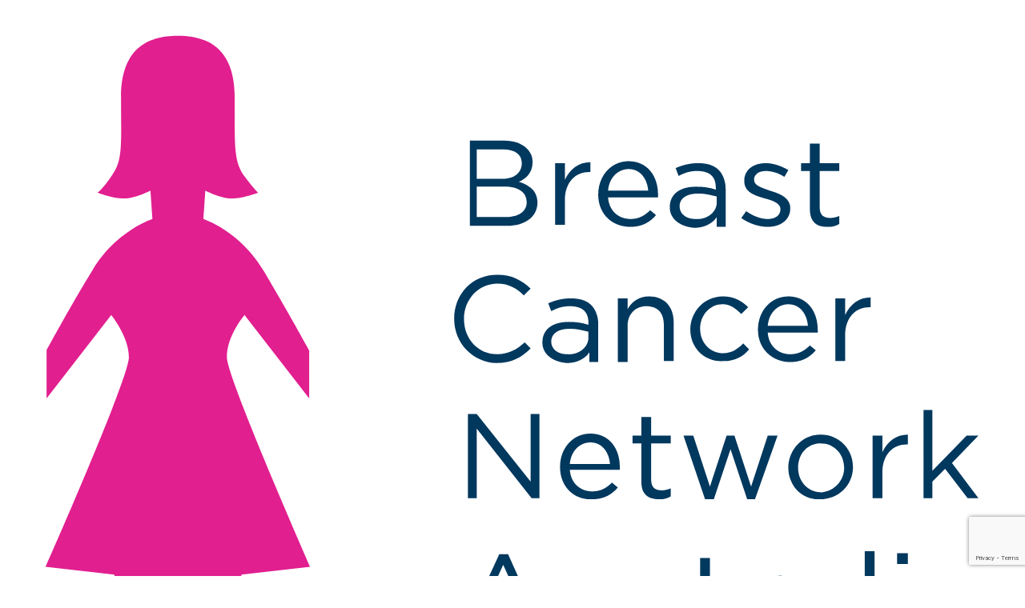

--- FILE ---
content_type: text/html; charset=utf-8
request_url: https://login.bcna.org.au/?ReturnUrl=%2Fconnect%2Fauthorize%2Fcallback%3Fclient_id%3Dkhoroscommunities%26redirect_uri%3Dhttps%253A%252F%252Fonlinenetwork.bcna.org.au%252Ft5%252Fs%252Fauth%252Foauth2callback%252Fproviderid%252Fdefault%26response_type%3Dcode%26state%3D4tH6JujekiW8t3giY_FIiDiGtwnDPP-0erKAGYn3F4ZY-wfRT_MLWnAbRX5ujJ5l_COwbWVc7hONedN6S6OcvVwEB-HaOo3DWhstxiu3Ri5KER8OoKeSqun34OTxPB306awhbefiHVOhQIQS4XDOiV6BvIdd0SwIRuQiM46Yg3U%26scope%3Dopenid%2520profile%2520khoroscommunities%2520email%26code_challenge%3DNQ3pAliPQ28w4tSeqPJUBHco_-R1tnNyLOiazBEHwkA%26code_challenge_method%3DS256%26referer%3Dhttps%253A%252F%252Fonlinenetwork.bcna.org.au%252Fdiscussions%252Ftagged%252Fwork%252Fp7
body_size: 2997
content:
<!DOCTYPE html>
<html lang="en">
<head>
		<script nonce="HQ4e4YVF6EWhv1&#x2B;WcZwfUA==">
			var dataLayer = dataLayer ? dataLayer : [];
		</script>
		<script nonce="HQ4e4YVF6EWhv1&#x2B;WcZwfUA==">(function(w,d,s,l,i){w[l]=w[l]||[];w[l].push({'gtm.start':new Date().getTime(),event:'gtm.js'});var f=d.getElementsByTagName(s)[0],j=d.createElement(s),dl=l!='dataLayer'?'&l='+l:'';j.async=true;j.src='https://www.googletagmanager.com/gtm.js?id='+i+dl;var n=d.querySelector('[nonce]');n&&j.setAttribute('nonce',n.nonce||n.getAttribute('nonce'));f.parentNode.insertBefore(j,f);})(window,document,'script','dataLayer','GTM-WH5TB7');</script>
	<meta charset="utf-8" />
	<meta http-equiv="X-UA-Compatible" content="IE=edge">
	<meta name="viewport" content="width=device-width, initial-scale=1.0, shrink-to-fit=no" />
	<title>Sign in to Breast Cancer Network Australia</title>
	<link rel="apple-touch-icon" sizes="180x180" href="/apple-touch-icon.png">
	<link rel="icon" type="image/png" sizes="32x32" href="/favicon-32x32.png">
	<link rel="icon" type="image/png" sizes="16x16" href="/favicon-16x16.png">
	
		<link rel="stylesheet" href="/dist/main-nTb1usRi.css">
	
	<meta name="robots" content="noindex" />
	
</head>
<body>
		<noscript><iframe src="https://www.googletagmanager.com/ns.html?id=GTM-WH5TB7" height="0" width="0" style="display:none;visibility:hidden"></iframe></noscript>
	
<div class="w-full lg:mx-auto lg:w-[25rem] py-8 max-xs:px-4 max-md:px-8 max-lg:px-12">
	<div class="inline-flex mb-6 items-center">
		<a href="https://www.bcna.org.au">
			<img src="/bcna-website-logo.svg" alt="BCNA Logo" class="w-[6rem]">
		</a>
		<div class="ml-7 border-l border-gray-200">
			<img src="/my-journey-logo.svg" alt="My Journey Logo" class="w-20 ml-7" />
		</div>
	</div>
</div>
	

<div class="w-full min-h-[calc(100vh-18rem)] flex flex-col justify-center items-center max-xs:px-4 max-md:px-8 max-lg:px-12">
	<div class="w-full lg:w-[25rem] pt-10">
		<div>
				<h1 class="text-primary-navy font-bold text-[30px] md:text-[42px]">
					Sign in
				</h1>
					<div>
						<form id="loginForm" novalidate="novalidate" class="mb-8" action="" method="post">
							<input type="hidden" id="Input_ReturnUrl" name="Input.ReturnUrl" value="/connect/authorize/callback?client_id=khoroscommunities&amp;redirect_uri=https%3A%2F%2Fonlinenetwork.bcna.org.au%2Ft5%2Fs%2Fauth%2Foauth2callback%2Fproviderid%2Fdefault&amp;response_type=code&amp;state=4tH6JujekiW8t3giY_FIiDiGtwnDPP-0erKAGYn3F4ZY-wfRT_MLWnAbRX5ujJ5l_COwbWVc7hONedN6S6OcvVwEB-HaOo3DWhstxiu3Ri5KER8OoKeSqun34OTxPB306awhbefiHVOhQIQS4XDOiV6BvIdd0SwIRuQiM46Yg3U&amp;scope=openid%20profile%20khoroscommunities%20email&amp;code_challenge=NQ3pAliPQ28w4tSeqPJUBHco_-R1tnNyLOiazBEHwkA&amp;code_challenge_method=S256&amp;referer=https%3A%2F%2Fonlinenetwork.bcna.org.au%2Fdiscussions%2Ftagged%2Fwork%2Fp7" />
							<input type="hidden" id="Input_RecaptchaToken" name="Input.RecaptchaToken" value="" />
							<div class="w-full mb-8">
									<div class="form-group my-8">
										<label class="block mb-2 font-semibold text-sm text-black-neutral" for="Input_Email">Email*</label>
										<input type="email" placeholder="Email" data-layer-sign-in-email-input autofocus class="block w-full h-[3.5rem] rounded-lg border border-shades-pink-1 bg-shades-pink-5" data-val="true" data-val-required="Please enter your email" id="Input_Email" name="Input.Email" value="">
									</div>
								
							</div>
							<div class="md:flex -my-2 md:-m-2">
									<button data-layer-sign-in-submit-button class="btn bg-primary-pink hover:bg-shades-pink-highlight font-bold text-white rounded-lg px-4 py-2 my-2 md:m-1 duration-500 max-md:w-full text-center cursor-pointer" name="Input.Button" value="Login">
										Sign in
									</button>
								<button data-layer-sign-in-cancel-button class="btn bg-primary-navy hover:bg-shades-navy-highlight font-bold text-white rounded-lg px-4 py-2 my-2 md:m-1 duration-500 max-md:w-full text-center cursor-pointer" name="Input.Button" value="Cancel">Cancel</button>
							</div>
						<input name="__RequestVerificationToken" type="hidden" value="CfDJ8GB8OYs1HU5OgjGhQFt3qZQGjGARoF18J5sgHc3I3_fdfkk1m1q2MWCXGerv5p5Och1XQYgCJnMXhSNtFu_w8WxYr07Uom8wXx3bdcneuYgZSdCBQxv4JREcZahdp6ie-tNWT0m8hZ-zxEIdcAdJuI8" /></form>
					</div>
					<div class="mt-8 text-black-neutral font-medium">
						<p class="inline mr-1">
							Haven't registered yet?
						</p>
						<a href="https://www.bcna.org.au/?open-create-account-modal=true" class="text-primary-pink hover:text-shades-pink-highlight underline max-sm:block">
							Create an account
						</a>
					</div>
			<p class="text-shades-gray-1 text-sm mt-8 lg:mt-12">&copy;2026 Breast Cancer Network Australia</p>
		</div>
	</div>
</div>


	<script src="/lib/jquery/dist/jquery-3.7.1.min.js"></script>
	<script src="/lib/bootstrap/dist/js/bootstrap.bundle.min.js"></script>
	
	<script type="module" src="/dist/js/main-DrGXfX9V.js" nonce="HQ4e4YVF6EWhv1&#x2B;WcZwfUA=="></script>
	
		<script src="https://www.google.com/recaptcha/api.js?render=6LdDcmkqAAAAAHKAVtKg2TLqJ1RiSl98OccqeRIK" nonce="HQ4e4YVF6EWhv1&#x2B;WcZwfUA=="></script>
		<script nonce="HQ4e4YVF6EWhv1&#x2B;WcZwfUA==">
			const buttons = document.querySelectorAll('button[name="Input.Button"]');
			buttons.forEach(button => {
				button.addEventListener('click', function (event) {
					event.preventDefault();
					let input = document.createElement('input');
					input.type = 'hidden';
					input.name = 'Input.Button';
					input.value = button.value;
					const form = document.getElementById('loginForm');
					form.appendChild(input);
					grecaptcha.ready(function () {
						grecaptcha.execute('6LdDcmkqAAAAAHKAVtKg2TLqJ1RiSl98OccqeRIK', { action: 'login' }).then(function (token) {
							document.getElementById('Input_RecaptchaToken').value = token;
							form.submit();
						});
					});
				});
			});
		</script>

</body>
</html>

--- FILE ---
content_type: text/html; charset=utf-8
request_url: https://www.google.com/recaptcha/api2/anchor?ar=1&k=6LdDcmkqAAAAAHKAVtKg2TLqJ1RiSl98OccqeRIK&co=aHR0cHM6Ly9sb2dpbi5iY25hLm9yZy5hdTo0NDM.&hl=en&v=PoyoqOPhxBO7pBk68S4YbpHZ&size=invisible&anchor-ms=20000&execute-ms=30000&cb=caw2n2nla14c
body_size: 48826
content:
<!DOCTYPE HTML><html dir="ltr" lang="en"><head><meta http-equiv="Content-Type" content="text/html; charset=UTF-8">
<meta http-equiv="X-UA-Compatible" content="IE=edge">
<title>reCAPTCHA</title>
<style type="text/css">
/* cyrillic-ext */
@font-face {
  font-family: 'Roboto';
  font-style: normal;
  font-weight: 400;
  font-stretch: 100%;
  src: url(//fonts.gstatic.com/s/roboto/v48/KFO7CnqEu92Fr1ME7kSn66aGLdTylUAMa3GUBHMdazTgWw.woff2) format('woff2');
  unicode-range: U+0460-052F, U+1C80-1C8A, U+20B4, U+2DE0-2DFF, U+A640-A69F, U+FE2E-FE2F;
}
/* cyrillic */
@font-face {
  font-family: 'Roboto';
  font-style: normal;
  font-weight: 400;
  font-stretch: 100%;
  src: url(//fonts.gstatic.com/s/roboto/v48/KFO7CnqEu92Fr1ME7kSn66aGLdTylUAMa3iUBHMdazTgWw.woff2) format('woff2');
  unicode-range: U+0301, U+0400-045F, U+0490-0491, U+04B0-04B1, U+2116;
}
/* greek-ext */
@font-face {
  font-family: 'Roboto';
  font-style: normal;
  font-weight: 400;
  font-stretch: 100%;
  src: url(//fonts.gstatic.com/s/roboto/v48/KFO7CnqEu92Fr1ME7kSn66aGLdTylUAMa3CUBHMdazTgWw.woff2) format('woff2');
  unicode-range: U+1F00-1FFF;
}
/* greek */
@font-face {
  font-family: 'Roboto';
  font-style: normal;
  font-weight: 400;
  font-stretch: 100%;
  src: url(//fonts.gstatic.com/s/roboto/v48/KFO7CnqEu92Fr1ME7kSn66aGLdTylUAMa3-UBHMdazTgWw.woff2) format('woff2');
  unicode-range: U+0370-0377, U+037A-037F, U+0384-038A, U+038C, U+038E-03A1, U+03A3-03FF;
}
/* math */
@font-face {
  font-family: 'Roboto';
  font-style: normal;
  font-weight: 400;
  font-stretch: 100%;
  src: url(//fonts.gstatic.com/s/roboto/v48/KFO7CnqEu92Fr1ME7kSn66aGLdTylUAMawCUBHMdazTgWw.woff2) format('woff2');
  unicode-range: U+0302-0303, U+0305, U+0307-0308, U+0310, U+0312, U+0315, U+031A, U+0326-0327, U+032C, U+032F-0330, U+0332-0333, U+0338, U+033A, U+0346, U+034D, U+0391-03A1, U+03A3-03A9, U+03B1-03C9, U+03D1, U+03D5-03D6, U+03F0-03F1, U+03F4-03F5, U+2016-2017, U+2034-2038, U+203C, U+2040, U+2043, U+2047, U+2050, U+2057, U+205F, U+2070-2071, U+2074-208E, U+2090-209C, U+20D0-20DC, U+20E1, U+20E5-20EF, U+2100-2112, U+2114-2115, U+2117-2121, U+2123-214F, U+2190, U+2192, U+2194-21AE, U+21B0-21E5, U+21F1-21F2, U+21F4-2211, U+2213-2214, U+2216-22FF, U+2308-230B, U+2310, U+2319, U+231C-2321, U+2336-237A, U+237C, U+2395, U+239B-23B7, U+23D0, U+23DC-23E1, U+2474-2475, U+25AF, U+25B3, U+25B7, U+25BD, U+25C1, U+25CA, U+25CC, U+25FB, U+266D-266F, U+27C0-27FF, U+2900-2AFF, U+2B0E-2B11, U+2B30-2B4C, U+2BFE, U+3030, U+FF5B, U+FF5D, U+1D400-1D7FF, U+1EE00-1EEFF;
}
/* symbols */
@font-face {
  font-family: 'Roboto';
  font-style: normal;
  font-weight: 400;
  font-stretch: 100%;
  src: url(//fonts.gstatic.com/s/roboto/v48/KFO7CnqEu92Fr1ME7kSn66aGLdTylUAMaxKUBHMdazTgWw.woff2) format('woff2');
  unicode-range: U+0001-000C, U+000E-001F, U+007F-009F, U+20DD-20E0, U+20E2-20E4, U+2150-218F, U+2190, U+2192, U+2194-2199, U+21AF, U+21E6-21F0, U+21F3, U+2218-2219, U+2299, U+22C4-22C6, U+2300-243F, U+2440-244A, U+2460-24FF, U+25A0-27BF, U+2800-28FF, U+2921-2922, U+2981, U+29BF, U+29EB, U+2B00-2BFF, U+4DC0-4DFF, U+FFF9-FFFB, U+10140-1018E, U+10190-1019C, U+101A0, U+101D0-101FD, U+102E0-102FB, U+10E60-10E7E, U+1D2C0-1D2D3, U+1D2E0-1D37F, U+1F000-1F0FF, U+1F100-1F1AD, U+1F1E6-1F1FF, U+1F30D-1F30F, U+1F315, U+1F31C, U+1F31E, U+1F320-1F32C, U+1F336, U+1F378, U+1F37D, U+1F382, U+1F393-1F39F, U+1F3A7-1F3A8, U+1F3AC-1F3AF, U+1F3C2, U+1F3C4-1F3C6, U+1F3CA-1F3CE, U+1F3D4-1F3E0, U+1F3ED, U+1F3F1-1F3F3, U+1F3F5-1F3F7, U+1F408, U+1F415, U+1F41F, U+1F426, U+1F43F, U+1F441-1F442, U+1F444, U+1F446-1F449, U+1F44C-1F44E, U+1F453, U+1F46A, U+1F47D, U+1F4A3, U+1F4B0, U+1F4B3, U+1F4B9, U+1F4BB, U+1F4BF, U+1F4C8-1F4CB, U+1F4D6, U+1F4DA, U+1F4DF, U+1F4E3-1F4E6, U+1F4EA-1F4ED, U+1F4F7, U+1F4F9-1F4FB, U+1F4FD-1F4FE, U+1F503, U+1F507-1F50B, U+1F50D, U+1F512-1F513, U+1F53E-1F54A, U+1F54F-1F5FA, U+1F610, U+1F650-1F67F, U+1F687, U+1F68D, U+1F691, U+1F694, U+1F698, U+1F6AD, U+1F6B2, U+1F6B9-1F6BA, U+1F6BC, U+1F6C6-1F6CF, U+1F6D3-1F6D7, U+1F6E0-1F6EA, U+1F6F0-1F6F3, U+1F6F7-1F6FC, U+1F700-1F7FF, U+1F800-1F80B, U+1F810-1F847, U+1F850-1F859, U+1F860-1F887, U+1F890-1F8AD, U+1F8B0-1F8BB, U+1F8C0-1F8C1, U+1F900-1F90B, U+1F93B, U+1F946, U+1F984, U+1F996, U+1F9E9, U+1FA00-1FA6F, U+1FA70-1FA7C, U+1FA80-1FA89, U+1FA8F-1FAC6, U+1FACE-1FADC, U+1FADF-1FAE9, U+1FAF0-1FAF8, U+1FB00-1FBFF;
}
/* vietnamese */
@font-face {
  font-family: 'Roboto';
  font-style: normal;
  font-weight: 400;
  font-stretch: 100%;
  src: url(//fonts.gstatic.com/s/roboto/v48/KFO7CnqEu92Fr1ME7kSn66aGLdTylUAMa3OUBHMdazTgWw.woff2) format('woff2');
  unicode-range: U+0102-0103, U+0110-0111, U+0128-0129, U+0168-0169, U+01A0-01A1, U+01AF-01B0, U+0300-0301, U+0303-0304, U+0308-0309, U+0323, U+0329, U+1EA0-1EF9, U+20AB;
}
/* latin-ext */
@font-face {
  font-family: 'Roboto';
  font-style: normal;
  font-weight: 400;
  font-stretch: 100%;
  src: url(//fonts.gstatic.com/s/roboto/v48/KFO7CnqEu92Fr1ME7kSn66aGLdTylUAMa3KUBHMdazTgWw.woff2) format('woff2');
  unicode-range: U+0100-02BA, U+02BD-02C5, U+02C7-02CC, U+02CE-02D7, U+02DD-02FF, U+0304, U+0308, U+0329, U+1D00-1DBF, U+1E00-1E9F, U+1EF2-1EFF, U+2020, U+20A0-20AB, U+20AD-20C0, U+2113, U+2C60-2C7F, U+A720-A7FF;
}
/* latin */
@font-face {
  font-family: 'Roboto';
  font-style: normal;
  font-weight: 400;
  font-stretch: 100%;
  src: url(//fonts.gstatic.com/s/roboto/v48/KFO7CnqEu92Fr1ME7kSn66aGLdTylUAMa3yUBHMdazQ.woff2) format('woff2');
  unicode-range: U+0000-00FF, U+0131, U+0152-0153, U+02BB-02BC, U+02C6, U+02DA, U+02DC, U+0304, U+0308, U+0329, U+2000-206F, U+20AC, U+2122, U+2191, U+2193, U+2212, U+2215, U+FEFF, U+FFFD;
}
/* cyrillic-ext */
@font-face {
  font-family: 'Roboto';
  font-style: normal;
  font-weight: 500;
  font-stretch: 100%;
  src: url(//fonts.gstatic.com/s/roboto/v48/KFO7CnqEu92Fr1ME7kSn66aGLdTylUAMa3GUBHMdazTgWw.woff2) format('woff2');
  unicode-range: U+0460-052F, U+1C80-1C8A, U+20B4, U+2DE0-2DFF, U+A640-A69F, U+FE2E-FE2F;
}
/* cyrillic */
@font-face {
  font-family: 'Roboto';
  font-style: normal;
  font-weight: 500;
  font-stretch: 100%;
  src: url(//fonts.gstatic.com/s/roboto/v48/KFO7CnqEu92Fr1ME7kSn66aGLdTylUAMa3iUBHMdazTgWw.woff2) format('woff2');
  unicode-range: U+0301, U+0400-045F, U+0490-0491, U+04B0-04B1, U+2116;
}
/* greek-ext */
@font-face {
  font-family: 'Roboto';
  font-style: normal;
  font-weight: 500;
  font-stretch: 100%;
  src: url(//fonts.gstatic.com/s/roboto/v48/KFO7CnqEu92Fr1ME7kSn66aGLdTylUAMa3CUBHMdazTgWw.woff2) format('woff2');
  unicode-range: U+1F00-1FFF;
}
/* greek */
@font-face {
  font-family: 'Roboto';
  font-style: normal;
  font-weight: 500;
  font-stretch: 100%;
  src: url(//fonts.gstatic.com/s/roboto/v48/KFO7CnqEu92Fr1ME7kSn66aGLdTylUAMa3-UBHMdazTgWw.woff2) format('woff2');
  unicode-range: U+0370-0377, U+037A-037F, U+0384-038A, U+038C, U+038E-03A1, U+03A3-03FF;
}
/* math */
@font-face {
  font-family: 'Roboto';
  font-style: normal;
  font-weight: 500;
  font-stretch: 100%;
  src: url(//fonts.gstatic.com/s/roboto/v48/KFO7CnqEu92Fr1ME7kSn66aGLdTylUAMawCUBHMdazTgWw.woff2) format('woff2');
  unicode-range: U+0302-0303, U+0305, U+0307-0308, U+0310, U+0312, U+0315, U+031A, U+0326-0327, U+032C, U+032F-0330, U+0332-0333, U+0338, U+033A, U+0346, U+034D, U+0391-03A1, U+03A3-03A9, U+03B1-03C9, U+03D1, U+03D5-03D6, U+03F0-03F1, U+03F4-03F5, U+2016-2017, U+2034-2038, U+203C, U+2040, U+2043, U+2047, U+2050, U+2057, U+205F, U+2070-2071, U+2074-208E, U+2090-209C, U+20D0-20DC, U+20E1, U+20E5-20EF, U+2100-2112, U+2114-2115, U+2117-2121, U+2123-214F, U+2190, U+2192, U+2194-21AE, U+21B0-21E5, U+21F1-21F2, U+21F4-2211, U+2213-2214, U+2216-22FF, U+2308-230B, U+2310, U+2319, U+231C-2321, U+2336-237A, U+237C, U+2395, U+239B-23B7, U+23D0, U+23DC-23E1, U+2474-2475, U+25AF, U+25B3, U+25B7, U+25BD, U+25C1, U+25CA, U+25CC, U+25FB, U+266D-266F, U+27C0-27FF, U+2900-2AFF, U+2B0E-2B11, U+2B30-2B4C, U+2BFE, U+3030, U+FF5B, U+FF5D, U+1D400-1D7FF, U+1EE00-1EEFF;
}
/* symbols */
@font-face {
  font-family: 'Roboto';
  font-style: normal;
  font-weight: 500;
  font-stretch: 100%;
  src: url(//fonts.gstatic.com/s/roboto/v48/KFO7CnqEu92Fr1ME7kSn66aGLdTylUAMaxKUBHMdazTgWw.woff2) format('woff2');
  unicode-range: U+0001-000C, U+000E-001F, U+007F-009F, U+20DD-20E0, U+20E2-20E4, U+2150-218F, U+2190, U+2192, U+2194-2199, U+21AF, U+21E6-21F0, U+21F3, U+2218-2219, U+2299, U+22C4-22C6, U+2300-243F, U+2440-244A, U+2460-24FF, U+25A0-27BF, U+2800-28FF, U+2921-2922, U+2981, U+29BF, U+29EB, U+2B00-2BFF, U+4DC0-4DFF, U+FFF9-FFFB, U+10140-1018E, U+10190-1019C, U+101A0, U+101D0-101FD, U+102E0-102FB, U+10E60-10E7E, U+1D2C0-1D2D3, U+1D2E0-1D37F, U+1F000-1F0FF, U+1F100-1F1AD, U+1F1E6-1F1FF, U+1F30D-1F30F, U+1F315, U+1F31C, U+1F31E, U+1F320-1F32C, U+1F336, U+1F378, U+1F37D, U+1F382, U+1F393-1F39F, U+1F3A7-1F3A8, U+1F3AC-1F3AF, U+1F3C2, U+1F3C4-1F3C6, U+1F3CA-1F3CE, U+1F3D4-1F3E0, U+1F3ED, U+1F3F1-1F3F3, U+1F3F5-1F3F7, U+1F408, U+1F415, U+1F41F, U+1F426, U+1F43F, U+1F441-1F442, U+1F444, U+1F446-1F449, U+1F44C-1F44E, U+1F453, U+1F46A, U+1F47D, U+1F4A3, U+1F4B0, U+1F4B3, U+1F4B9, U+1F4BB, U+1F4BF, U+1F4C8-1F4CB, U+1F4D6, U+1F4DA, U+1F4DF, U+1F4E3-1F4E6, U+1F4EA-1F4ED, U+1F4F7, U+1F4F9-1F4FB, U+1F4FD-1F4FE, U+1F503, U+1F507-1F50B, U+1F50D, U+1F512-1F513, U+1F53E-1F54A, U+1F54F-1F5FA, U+1F610, U+1F650-1F67F, U+1F687, U+1F68D, U+1F691, U+1F694, U+1F698, U+1F6AD, U+1F6B2, U+1F6B9-1F6BA, U+1F6BC, U+1F6C6-1F6CF, U+1F6D3-1F6D7, U+1F6E0-1F6EA, U+1F6F0-1F6F3, U+1F6F7-1F6FC, U+1F700-1F7FF, U+1F800-1F80B, U+1F810-1F847, U+1F850-1F859, U+1F860-1F887, U+1F890-1F8AD, U+1F8B0-1F8BB, U+1F8C0-1F8C1, U+1F900-1F90B, U+1F93B, U+1F946, U+1F984, U+1F996, U+1F9E9, U+1FA00-1FA6F, U+1FA70-1FA7C, U+1FA80-1FA89, U+1FA8F-1FAC6, U+1FACE-1FADC, U+1FADF-1FAE9, U+1FAF0-1FAF8, U+1FB00-1FBFF;
}
/* vietnamese */
@font-face {
  font-family: 'Roboto';
  font-style: normal;
  font-weight: 500;
  font-stretch: 100%;
  src: url(//fonts.gstatic.com/s/roboto/v48/KFO7CnqEu92Fr1ME7kSn66aGLdTylUAMa3OUBHMdazTgWw.woff2) format('woff2');
  unicode-range: U+0102-0103, U+0110-0111, U+0128-0129, U+0168-0169, U+01A0-01A1, U+01AF-01B0, U+0300-0301, U+0303-0304, U+0308-0309, U+0323, U+0329, U+1EA0-1EF9, U+20AB;
}
/* latin-ext */
@font-face {
  font-family: 'Roboto';
  font-style: normal;
  font-weight: 500;
  font-stretch: 100%;
  src: url(//fonts.gstatic.com/s/roboto/v48/KFO7CnqEu92Fr1ME7kSn66aGLdTylUAMa3KUBHMdazTgWw.woff2) format('woff2');
  unicode-range: U+0100-02BA, U+02BD-02C5, U+02C7-02CC, U+02CE-02D7, U+02DD-02FF, U+0304, U+0308, U+0329, U+1D00-1DBF, U+1E00-1E9F, U+1EF2-1EFF, U+2020, U+20A0-20AB, U+20AD-20C0, U+2113, U+2C60-2C7F, U+A720-A7FF;
}
/* latin */
@font-face {
  font-family: 'Roboto';
  font-style: normal;
  font-weight: 500;
  font-stretch: 100%;
  src: url(//fonts.gstatic.com/s/roboto/v48/KFO7CnqEu92Fr1ME7kSn66aGLdTylUAMa3yUBHMdazQ.woff2) format('woff2');
  unicode-range: U+0000-00FF, U+0131, U+0152-0153, U+02BB-02BC, U+02C6, U+02DA, U+02DC, U+0304, U+0308, U+0329, U+2000-206F, U+20AC, U+2122, U+2191, U+2193, U+2212, U+2215, U+FEFF, U+FFFD;
}
/* cyrillic-ext */
@font-face {
  font-family: 'Roboto';
  font-style: normal;
  font-weight: 900;
  font-stretch: 100%;
  src: url(//fonts.gstatic.com/s/roboto/v48/KFO7CnqEu92Fr1ME7kSn66aGLdTylUAMa3GUBHMdazTgWw.woff2) format('woff2');
  unicode-range: U+0460-052F, U+1C80-1C8A, U+20B4, U+2DE0-2DFF, U+A640-A69F, U+FE2E-FE2F;
}
/* cyrillic */
@font-face {
  font-family: 'Roboto';
  font-style: normal;
  font-weight: 900;
  font-stretch: 100%;
  src: url(//fonts.gstatic.com/s/roboto/v48/KFO7CnqEu92Fr1ME7kSn66aGLdTylUAMa3iUBHMdazTgWw.woff2) format('woff2');
  unicode-range: U+0301, U+0400-045F, U+0490-0491, U+04B0-04B1, U+2116;
}
/* greek-ext */
@font-face {
  font-family: 'Roboto';
  font-style: normal;
  font-weight: 900;
  font-stretch: 100%;
  src: url(//fonts.gstatic.com/s/roboto/v48/KFO7CnqEu92Fr1ME7kSn66aGLdTylUAMa3CUBHMdazTgWw.woff2) format('woff2');
  unicode-range: U+1F00-1FFF;
}
/* greek */
@font-face {
  font-family: 'Roboto';
  font-style: normal;
  font-weight: 900;
  font-stretch: 100%;
  src: url(//fonts.gstatic.com/s/roboto/v48/KFO7CnqEu92Fr1ME7kSn66aGLdTylUAMa3-UBHMdazTgWw.woff2) format('woff2');
  unicode-range: U+0370-0377, U+037A-037F, U+0384-038A, U+038C, U+038E-03A1, U+03A3-03FF;
}
/* math */
@font-face {
  font-family: 'Roboto';
  font-style: normal;
  font-weight: 900;
  font-stretch: 100%;
  src: url(//fonts.gstatic.com/s/roboto/v48/KFO7CnqEu92Fr1ME7kSn66aGLdTylUAMawCUBHMdazTgWw.woff2) format('woff2');
  unicode-range: U+0302-0303, U+0305, U+0307-0308, U+0310, U+0312, U+0315, U+031A, U+0326-0327, U+032C, U+032F-0330, U+0332-0333, U+0338, U+033A, U+0346, U+034D, U+0391-03A1, U+03A3-03A9, U+03B1-03C9, U+03D1, U+03D5-03D6, U+03F0-03F1, U+03F4-03F5, U+2016-2017, U+2034-2038, U+203C, U+2040, U+2043, U+2047, U+2050, U+2057, U+205F, U+2070-2071, U+2074-208E, U+2090-209C, U+20D0-20DC, U+20E1, U+20E5-20EF, U+2100-2112, U+2114-2115, U+2117-2121, U+2123-214F, U+2190, U+2192, U+2194-21AE, U+21B0-21E5, U+21F1-21F2, U+21F4-2211, U+2213-2214, U+2216-22FF, U+2308-230B, U+2310, U+2319, U+231C-2321, U+2336-237A, U+237C, U+2395, U+239B-23B7, U+23D0, U+23DC-23E1, U+2474-2475, U+25AF, U+25B3, U+25B7, U+25BD, U+25C1, U+25CA, U+25CC, U+25FB, U+266D-266F, U+27C0-27FF, U+2900-2AFF, U+2B0E-2B11, U+2B30-2B4C, U+2BFE, U+3030, U+FF5B, U+FF5D, U+1D400-1D7FF, U+1EE00-1EEFF;
}
/* symbols */
@font-face {
  font-family: 'Roboto';
  font-style: normal;
  font-weight: 900;
  font-stretch: 100%;
  src: url(//fonts.gstatic.com/s/roboto/v48/KFO7CnqEu92Fr1ME7kSn66aGLdTylUAMaxKUBHMdazTgWw.woff2) format('woff2');
  unicode-range: U+0001-000C, U+000E-001F, U+007F-009F, U+20DD-20E0, U+20E2-20E4, U+2150-218F, U+2190, U+2192, U+2194-2199, U+21AF, U+21E6-21F0, U+21F3, U+2218-2219, U+2299, U+22C4-22C6, U+2300-243F, U+2440-244A, U+2460-24FF, U+25A0-27BF, U+2800-28FF, U+2921-2922, U+2981, U+29BF, U+29EB, U+2B00-2BFF, U+4DC0-4DFF, U+FFF9-FFFB, U+10140-1018E, U+10190-1019C, U+101A0, U+101D0-101FD, U+102E0-102FB, U+10E60-10E7E, U+1D2C0-1D2D3, U+1D2E0-1D37F, U+1F000-1F0FF, U+1F100-1F1AD, U+1F1E6-1F1FF, U+1F30D-1F30F, U+1F315, U+1F31C, U+1F31E, U+1F320-1F32C, U+1F336, U+1F378, U+1F37D, U+1F382, U+1F393-1F39F, U+1F3A7-1F3A8, U+1F3AC-1F3AF, U+1F3C2, U+1F3C4-1F3C6, U+1F3CA-1F3CE, U+1F3D4-1F3E0, U+1F3ED, U+1F3F1-1F3F3, U+1F3F5-1F3F7, U+1F408, U+1F415, U+1F41F, U+1F426, U+1F43F, U+1F441-1F442, U+1F444, U+1F446-1F449, U+1F44C-1F44E, U+1F453, U+1F46A, U+1F47D, U+1F4A3, U+1F4B0, U+1F4B3, U+1F4B9, U+1F4BB, U+1F4BF, U+1F4C8-1F4CB, U+1F4D6, U+1F4DA, U+1F4DF, U+1F4E3-1F4E6, U+1F4EA-1F4ED, U+1F4F7, U+1F4F9-1F4FB, U+1F4FD-1F4FE, U+1F503, U+1F507-1F50B, U+1F50D, U+1F512-1F513, U+1F53E-1F54A, U+1F54F-1F5FA, U+1F610, U+1F650-1F67F, U+1F687, U+1F68D, U+1F691, U+1F694, U+1F698, U+1F6AD, U+1F6B2, U+1F6B9-1F6BA, U+1F6BC, U+1F6C6-1F6CF, U+1F6D3-1F6D7, U+1F6E0-1F6EA, U+1F6F0-1F6F3, U+1F6F7-1F6FC, U+1F700-1F7FF, U+1F800-1F80B, U+1F810-1F847, U+1F850-1F859, U+1F860-1F887, U+1F890-1F8AD, U+1F8B0-1F8BB, U+1F8C0-1F8C1, U+1F900-1F90B, U+1F93B, U+1F946, U+1F984, U+1F996, U+1F9E9, U+1FA00-1FA6F, U+1FA70-1FA7C, U+1FA80-1FA89, U+1FA8F-1FAC6, U+1FACE-1FADC, U+1FADF-1FAE9, U+1FAF0-1FAF8, U+1FB00-1FBFF;
}
/* vietnamese */
@font-face {
  font-family: 'Roboto';
  font-style: normal;
  font-weight: 900;
  font-stretch: 100%;
  src: url(//fonts.gstatic.com/s/roboto/v48/KFO7CnqEu92Fr1ME7kSn66aGLdTylUAMa3OUBHMdazTgWw.woff2) format('woff2');
  unicode-range: U+0102-0103, U+0110-0111, U+0128-0129, U+0168-0169, U+01A0-01A1, U+01AF-01B0, U+0300-0301, U+0303-0304, U+0308-0309, U+0323, U+0329, U+1EA0-1EF9, U+20AB;
}
/* latin-ext */
@font-face {
  font-family: 'Roboto';
  font-style: normal;
  font-weight: 900;
  font-stretch: 100%;
  src: url(//fonts.gstatic.com/s/roboto/v48/KFO7CnqEu92Fr1ME7kSn66aGLdTylUAMa3KUBHMdazTgWw.woff2) format('woff2');
  unicode-range: U+0100-02BA, U+02BD-02C5, U+02C7-02CC, U+02CE-02D7, U+02DD-02FF, U+0304, U+0308, U+0329, U+1D00-1DBF, U+1E00-1E9F, U+1EF2-1EFF, U+2020, U+20A0-20AB, U+20AD-20C0, U+2113, U+2C60-2C7F, U+A720-A7FF;
}
/* latin */
@font-face {
  font-family: 'Roboto';
  font-style: normal;
  font-weight: 900;
  font-stretch: 100%;
  src: url(//fonts.gstatic.com/s/roboto/v48/KFO7CnqEu92Fr1ME7kSn66aGLdTylUAMa3yUBHMdazQ.woff2) format('woff2');
  unicode-range: U+0000-00FF, U+0131, U+0152-0153, U+02BB-02BC, U+02C6, U+02DA, U+02DC, U+0304, U+0308, U+0329, U+2000-206F, U+20AC, U+2122, U+2191, U+2193, U+2212, U+2215, U+FEFF, U+FFFD;
}

</style>
<link rel="stylesheet" type="text/css" href="https://www.gstatic.com/recaptcha/releases/PoyoqOPhxBO7pBk68S4YbpHZ/styles__ltr.css">
<script nonce="7vsBs4CW8rQ6TF0WNBL29Q" type="text/javascript">window['__recaptcha_api'] = 'https://www.google.com/recaptcha/api2/';</script>
<script type="text/javascript" src="https://www.gstatic.com/recaptcha/releases/PoyoqOPhxBO7pBk68S4YbpHZ/recaptcha__en.js" nonce="7vsBs4CW8rQ6TF0WNBL29Q">
      
    </script></head>
<body><div id="rc-anchor-alert" class="rc-anchor-alert"></div>
<input type="hidden" id="recaptcha-token" value="[base64]">
<script type="text/javascript" nonce="7vsBs4CW8rQ6TF0WNBL29Q">
      recaptcha.anchor.Main.init("[\x22ainput\x22,[\x22bgdata\x22,\x22\x22,\[base64]/[base64]/[base64]/ZyhXLGgpOnEoW04sMjEsbF0sVywwKSxoKSxmYWxzZSxmYWxzZSl9Y2F0Y2goayl7RygzNTgsVyk/[base64]/[base64]/[base64]/[base64]/[base64]/[base64]/[base64]/bmV3IEJbT10oRFswXSk6dz09Mj9uZXcgQltPXShEWzBdLERbMV0pOnc9PTM/bmV3IEJbT10oRFswXSxEWzFdLERbMl0pOnc9PTQ/[base64]/[base64]/[base64]/[base64]/[base64]\\u003d\x22,\[base64]\\u003d\\u003d\x22,\[base64]/wrwbw6fDgMK4WArDrjvCnT7Cj8OBesO/TcKWIMOYZ8O/EMKaOglHXAHCp8KJD8OQwqIPLhIlKcOxwqhJGcO1NcOQAMKlwpvDgMOOwo8gXcOwDyrCkDzDpkHCkXDCvEdIwqUSSUoATMKqwoTDuWfDlgoJw5fCpE/DgsOye8K/wr1pwo/DnMKfwqodwqnClMKiw5x6w5Z2wobDm8Okw5/CkzHDswrCi8OfcyTCnMKPCsOwwqHCmFbDkcKIw65Db8Ksw5AXE8OJV8KlwpYYC8Kkw7PDm8OXWijCuE/DlUY8wqA0S1tGAQTDuUPCh8OoCxtlw5EcwqpPw6vDq8Kxw5caCMK7w6RpwrQqwqfCoR/DmmPCrMK4w5/Dm0/CjsOOwoDCuyPCvsOtV8K2EjrChTrCvlnDtMOCEXBbwpvDjcOew7ZMbA1ewoPDv3nDgMKJSgDCpMOWw6LCqMKEwrvCsMKfwqsYwpTCiFvClgPCiUDDvcKbJgrDgsKFLsOuQMOFP0llw63Cg13DkC0fw5zCgsOCwotPPcKuCzB/OsKiw4U+woTCosOJEsKxfwp1wp/DpX3DvmUmNDfDqsO8wo5vw7lowq/CjH/[base64]/DuhrCrn1QUyXDnsO0cMO8worDj8Kgw5XCjMKZw4bCpg5Hwo9pEcKpRMOSw7PCmG4kwos9QsKRKcOaw5/DucOuwp1TM8KjwpEbEsKKbgdWw57Cs8OtwoLDvhA3dVV0Q8KKwoLDuDZ+w60HXcOYwrVwTMKcw7fDoWhAwpcDwqJ2wro+wp/ClkHCkMK0JQXCu0/Dl8O1CErCrcKaehPCnsOsZ04ow6vCqHTDhsOQSMKScSvCpMKHw53DoMKFwozDtWAFfUJmXcKiJkdJwrVpRsOYwpNFE2hrw43CnQEBAy5pw7zDi8OhBsOyw4hyw4N4w7k/wqLDkk9dOTp2JCt6IlPCucOjfgJVCHrDmUPDqTPDgcOTF3NmIGUBXsKzw5rDqklVFTAVw4LCksOIBsO5w4YaYsOdNXICOQzDusOwMzPDjzZRf8KQw4/DjMKHOMK4K8O1NA3DtsOQwrLDoTzCtHd7YsK+wo3Di8O9w4Zaw4hdw5PCq3TDlgttH8OWwqnCu8KwAixgTsKyw657wrvDuUjCksKfYmw+w7cEwpBMQ8KwfBwhOsOjAsOvw43CsDVRwplEwojDkGI8wqwBw6jDisKsW8Kcwq/DnB1Uw519KRwPw4PDnMKUw6LDucK2W3PDilzCvsKgfgYxYknDv8KqFMOuTz9BEj8ZBFbDqcOVNlMoU2Jswq3DhgPDisKzw7h7w7zCsRsywpkBwo1ZQHvDmcO9ScONwpfCrsK0QcKxesOCCDleNBZjKxxywoHChHPCjENzDjnDjMKVCV/Dn8KsSlLCoywIc8KNbSXDpMOXwr7CrGUaJMKiU8ObwrUjwrfCgsOpSAQUwqDClcOXwq0DRAXCgMKiw5VAwprCrMO/HMOia2FuwqjCs8O4w75+wpDCmVrDnBBNasKewpwJKjMPNsK1dsOow5jDvMK3w6vDu8KLw4JqwofCpcOZG8OALsO4bAfCmcO0wqJawogywpAAHQjCvi/CigF3JsKdHHbDh8K5EMKXRlTCh8ONBMK5R1rDucOqQg7DqjHDjcOsCMKSOTHDn8Krf24RUmh8XMOADiYQw4FBfsK6w60aw5nDgSMpwr/Dl8KWw7jDj8OHSMObcnkkLClzbhjDpsO5CBtVFcOlbVTCssK3wqLDqG8Vw6rClsOzXRIAwrVAOMKcYcKDTzPCmsKBwr8wDU/[base64]/CscO/[base64]/CoV3CmhrDgsKhwpzCh8KUwqPCqCVvHMO9YwnDh8KVwpFcEVPDqmrDlmbDvsK5wqjDpMOfw6FLDGXCinXCu0hvJMK3woHDgw/CnkrCmk9IQcOMwpogDSYgDMKawrI6w53ChMO4w7Bhwr7DoQc2wozCszrChcKDwo5gfXHCqwXDj1jClDDDncOUwrV9wpjColBVD8KgbSvDhC9/[base64]/CuCzCjcOGw70uw4cww4LDuCrDj8KEw6Z4wpIMw7NLw7grGXvCusK/w5h2IMK+WsOqwqZXRRtABxpHL8Odw7g2w6nDsngzwoHDoGgYVMK8DsKxXsK3YcK5w7RtSsO3w5Q4w5zDkQZrw7MTD8KXwqIODQFfwoolJkjDoEgDw4NkAcO3wqnCj8KUBTZ6w44HSDvCpA7CrMKBwodRw7tuw7/[base64]/exIuwrXDhMO1AynCtVhnRcK7JUzDvMK0wqBdO8KdwqR5w6bDksOOLTZtwpvCt8K/EBkuwpDCkVnClmTDkMKADMOlDHQYw7XDhHjDixXDqC1CwrdTMcO7wqrDmxJlwqRlwooLaMO0wpkpBALDvDPDu8KcwpJ+CsK9w5YHw4FiwqR/w5lYwqA6w6/CvsKIB3fCkGVTwqg3wr3CvGbDnU5Pw7dvwohAw5suwqvDiiEpS8K3QMOww7vCvsOtw6pjwqzDpMOrwpfDuHYnwqA0w5fDoDjCnFPDvVrCjljCosOpw6vDucO8WHBlw6wnwr/Dr2fCoMKEwobDvjVaA1/DgsOAZH4fIsKsSAQ2wqTDpj/DgcKlOijChMOib8KKwo3ClMOSwpTDiMKQwoPDl3kGwo18KcOzw7FGwpVzwqTDoVrDtMKEWBjChMO3VkvDh8OWU3xtDcOYbMK2woXCu8O2w4/Cgx0iI03CssK5wq15w4jDvWrCnsOtwrHDpcOXw7AFwrzDp8OJdHzDm1tVLx3CuRwfw7UCCFPDtmzCk8K3ayLDssKYwosCNA16GMOYB8K8w7/DvcKfwqXClHEjcRHClsOmDcOcwq17fiHCpsKkwrXCoEIPZEvDh8OffcKrwqjCvxdYwrtcwojCksOVVMOLwpzCnk7CpmIywq/Dik9owqnDgMOswojDicKqGcO5w4fCtGLClWbCuXdkw7vDmH/CicK3ByVeBMOhwoPDqy4yZhfCgMK+T8K4woPDhHfDjsK0NsKHJH5DFsOpCMO9PzI2W8KPJ8K2wqfDm8KywpPDhVdjwqBawrzDv8KMdsOMTsKuAMKdRMK/I8Osw5PDsmDClU7Dl3NmL8OSw4LCnsOYw7rDpMKwIsKZwpPDpH08KDXCqCjDhRxPLsKMw5zDryHDqn4RDcOrwqA9wpBoWS/DtFUuRcKnwoLCgcO4w4ZEe8K/[base64]/XkvCnMKcwo4OwqQkf01jw6DDvm5TwpNwwoPDiDAJN0tQw7cFw4rCiFcJwqpOwrbDsAvChsKBG8Krw57DisK2I8OvwrQOHsO9w6dCw7cCw6XDpcKcH1Auwp/CosO3wrkIw7LCmQPDssKHNh3Cmztvwr3Dl8Kiw5QSwoBPTsK+PBosZjV/eMKGR8K6wr9ZCT/CscOyUknCkMOXwq7DjsK8w48iT8KDCcOwFMOTchciw7c2TTjCvMKkwptSw5smPitJw6fDp0nDrMOuw6tNwoZBYsOCL8KhwrRzw5grwp/CnDbDmsKRFQIbwo/DsDnCvHPDjH3DslbDqD/CtsO/w7p7aMKQW2ZheMOSFcKvQRZlA1nDkTXDp8KPwofCjBJ8wooacWAww7Aewp1UwoDCoD/CpH1kwoAbeVbDhsKRwpzCmsKhFEgFS8KtMEE1wplQYcK7ScOTXcO7wrRBw4jCjMKzw7tSwrxGG8Kpw6DCglfDlixdw73CgMOGO8KOwqRuL1TCjh/CqMKCHcOyP8KAMAPCpkk4E8O/[base64]/SQ/DiioSwrFTD2gcw5DDrxzCsVcKFmMIwrXDtxJAwr9SwpV8w7pEPsKiwqfDgULDtcKUw7XCtMOuw5JoBMOCw7MKw7Yvw4UpYMOeZ8Ocw6fDn8K/w5fCmX7CrMOUw5LDosKgw49qe2Q9wrHCgw7DpcKMfz5SfMO2cD9Ew7jCmsOHw5bDlBdrwr89w5BAwpPDpMK8KG0sw5DDpcOERsORw6tvIQjCicOyGiM7w5VjZsKXwqTDgn/CohDCnsOKNR3DrMOZw4fCocO5LELCqcOLw4MkfVvCi8KcwrJSwrzCrEh5Ql/[base64]/CnDXDpcOlw6pWw7gww7o9ZGnDk8OQwoAaU2R7w4PCpHLCgsK8N8O3IcKiwpTCgkoiRFNncDHCh3fDgSrDikfDpVwfSiAQQsKPJwfCpGTDlE/DvsKNwoTDj8O/bsO/wqdMD8OacsO1wpzCnSLCowldeMKgwosbHlVCRyQqMcOGTETDj8OKw78Xw4JLw75jAizDmQvCj8Opw7XCjVA4w7fCuGQjw43DnxLDox4AEmTDo8OKw4PDrsKJw7tzwqzDnAvDkcOMw4jCm1nDmgXCpsOjfwNNJ8KTwr91wp/CmEsMwogJw6lOMcKZw7N3dn3CnsKCwrM6wqg+e8KcTcKDwqpjwoEww7Nmw63Ci1PDm8O1amPDljV0w5bDmMOjw5AoESDDqMKiw6I2wrZVXyXCt09uw5zCtVgdw6kUw7/CvA3DisKtZgV4wpVnwq8sY8KXw6JDw7DCvcKJBhQbbW5fWTQuDzLCoMO/EXksw6vCmsOMwozDq8Ouw5BDw4zCocOtw7DDtMOuEXxVw6NrIMOhw4LDjALDjMOHw7MiwqBpAsKZLcK0bEvDjcOVwobCumkTcwIWw5s1dMKZw5PCpcOeWDFlw69CfsKBewHDvcOHwoNVIcK4aADCkMOPHMKWMgp/ccKLTiY3P1A7wobDr8KDL8O/[base64]/wr5Va1zDn8OBwpDCnFnDj8Omwr93SsOVwqlBXsOKSAXChzYZwp1BFB/DoR7CqVnDrMO/NsOYAF7DhMK7wpDDm0hZw6XDicOSwpzCgMOVcsKBCXdbMsK1w4Y+WmvCp1vDjAPDs8OaVG58wr8VXxtpAMK9wo/[base64]/[base64]/[base64]/w4rDpsOrdsOdS8KJwrApwoI2LR/DpsO6wqHCk8KmG3/[base64]/w5nCl8K8RsK5VyDCpTNmwpLCgMKkw646ECZ9w4HDusOSXg1AwonDisKkGcOYw7fDlXNQY17CocO9YMKpw4HDlBDCisK/wpbDisOJFkBJNcKswrsIw5nCnsO3wo/DvTDDrcKlwqoBLsOdwqphAcKYwo58HsKuH8Kzw71/[base64]/Dv8Kewok5wpDDmAzCqsOuFMKSJQAvWsKSQMKRHmLCqkLCswtBW8KRwqHDnsKGwq7ClAnDmMO1wo3CuU7CjVtuw48qw7lLwpVkw63CvsK5w6bDkMOXwr8JbB0CAFDCssKxwqomcsKtS2cvw5wdw6bDoMKHwo4AwpFwwqfCiMOHw7DCqsO9w6sFD3/[base64]/CqsOQwoPDrcOTwoLCqsOTw79dw6jCtxDDgMO0UsODw5tew6Bew7hJMcOYU23DuBxow6fDscOnTgDCkxhMw6BRGMOhw6DCmk3CrMKJPy/DjMKBd0LDq8OUOjfCpzzDgmMhSMOWw6Mlw7fDjS/CrMKWwpTDu8KHc8OiwrVrwrHDpcOJwph7w6bCg8KFUsOsw7c4YsO7OiB9w67CmcKkwroiEXrDhnbCqCsDdSFYw7zCvsOjwo/Dr8KxVsKBw5PDtU87BsKTwrZnwprCucK6PxnCu8KJw7fCnCAEw6zDmUhywoEYIMKpw7koC8OAQMKSJ8OvJcOWw6fDpAPClcOPXmwKPGDCrcOZZsKSTUsVB0RQw4tTwqp2c8OCw4ZjZhRmJMO/QMONw6jDiQvCjcOfwpXCkh/DnRXDv8KNHsOewoNPfMKiQsKoZTrDicOVwoLDi2lawq/[base64]/WMOVwo1BW1AlwpjDin8uGMOxYU0MwrrDoMKGw4lNw63CqsKnVMOBw6zDrjLCiMOkKsOXw6/DgUzCqQTCmsOGwrE+wr/DimfCocOjUMOoOTzDisOGIMKDJ8O5w4cBw7V2w4NbS0zCmmbCiQDCr8O0L2FlAybCsDUhwrY6QArCisKTWygdH8KJw6hcw5XClHDDj8KBwq9Xw7rDj8Ovwr56DsOEwqY+wrfDosOaYVzCmD/[base64]/DoVvChSfCoMKLcsKpw4vDkiQMwoDDlMKdS8KeSMKpw5FlS8OQNVxYOsOQwqEeMBt3WMO0w412SnxFw4XCpVIAw73CqcORPMOIFmbDt1RnT2PDiAJ5I8OvZ8OnL8Ogw4XCtsKqLTMtYcKhYwXDscKewoA9VlcfEsOcGxBEwoDCl8KBT8OwAMKKw5jCu8O5NMKSWMKbw6/DnsOOwo5Lw6HCi1YqLypZbMKUcMKYbEHDo8Olw499LGUUw77CrcKLWMO2CGzCrsKhT3JtwoEld8KAIcKywqA0wpwDEcOcw71VwrE5woHDtMKuIBMlHMKuZQnCmCLDm8Opwq0dw6ApwrVsw5vDnMOxwoLCjV7DnFbDt8OeVcOOAQdzFEDDiAnChMKTSE8NQHRofG/CrwMqYnFdwoTCi8OYDsONDBMkwr/DtyXDlVfCocOaw5TDiCIPaMO1wq40VsKIYjTCh1PCjsObwqZgw63DjX3CvcKhaGYtw5/[base64]/Q3Z0wrkhwqzCicOBw7HCv8OxFzJWw7/CpcODw4hHJsKJOSDCgMOUwpI3wqAjaBfDuMOkZRJxLUPDmHPCgEQSw7AUwpo0EcO+wqdCVcOlw5ldcMO2w6wyDE0UFQp5w4jCuAYVM1rDjmQULMKgegomAGhSRxFXJMOLw5LCo8Oew6Rxw78kasK5NcO2wqZ6wrHCgcOGKgBqMATDmcObw65/R8O4wrvCqWZRw7zDuT/ClMKLIsKLwqZGGEMTBilEwotsdwzDicKddsK1RcKgacO3woLDq8OpK05LO0LCk8KTQyzCgm/DjhAew5VFCMOYw4pyw6zCjn4zw5TDnMKGwpR6PsKxwoTCnlnDp8Kiw6JFKyoSw6LCvcOlwqLCvwEnTmFKNG3DtsKswoTCjsOHwrcEw5EQw4LClMOnw7oIaUTDrz/DuXNxaFTDocK+YsKdFml4w77DmE4ZVTPCocKbwp8besKtaxBfBEZWwpFtwo7CoMKVwrDDgTYyw6bCnMOkw7/CshYJSjRHwrPClHRXwrYdDMKYAMOkYR1fw4DDrMO4TjFvbyjCp8O+d1PDr8OEKm5bIDVxw6t7BAbDs8KzacORw75bwr7CgMOAQWTDu0MnLXBYLsKhw4rDqXTCiMORw5wVXWduwqFRXcKzbsOww5B5Q3UYKcKjw7ogWF9hPUvDnw3DoMOZF8Olw7Qiw7xNZcO/w5k1A8OXwqAxBXfDtcK7WsOCw6XDj8OZwq7DlR7DnMOyw7xcKcOkT8OwQgLCijXChcK8Bk3DiMKCOsKeBlrDrsOxJwUTw6/DjMOVDsOBP2TCkiPDicOwwrLDn0FXV3Y6wrskwpkpwpbCm1TDucKcwpPDoQERWh1MwpouL1QjQAHDg8OdPsOvZEBtL2XDv8KRNwTDjcKzWR3Dr8O4fsKqwospwq1ZVi/Cr8ORwqTDocKKwrrDpMK7w4LCssOmwq3CosObRsOkZSHDtEzCqcKTQcOAwpdYCR9ODxjDuQ84U07CtjRkw4FmenBzCcKbwoHDjMOVwpzCgTnDi1LCgkt+YcOtVsKYwoUCBnrDnQ8Bw4Vww57Cszpqw7jCmQDDlFonRzHDowXDsDt0w7o/esKvEcKoOgHDjMO3wprCgcKgwonDlcKWLcOpYsOxwq9Lwr/DosKowqczwr/DlMKXJGfCiTQpw4vDtyjCrnHCoMKtwqQ8wojChG7DkCtiNsKqw5HCtsOWAizCu8O1wpwaw73Cpj3Cp8OaUsOVwoTCjMKiwpcNO8OLOsO0wqjDvX7CgsK4wrjChmDCgCsAXcOAWMKee8KBw40mwonDkDRiCsOWwprDuEsrSMOVwqzDtsO2HMKxw7vCg8OMw7F/SXV2wrBUFsKrw4rCoQcWwpDCjRbDqDbCpcKRw4NVQcKOwrN0cit5w4vDiHdAVTZMe8K/AsOtaBbDlW3CtEp4NSEzwqvCkXQ2d8KtBMOqaDLDtlBCF8K6w64mEsO6wrh7Q8KuwqrClGwoXEpKJSUNA8KJw5PDv8KmasKZw7tvwpzCiRTCmgRTw7TDhFjCvMKawpo7wq/DiQnClAhnwqsYw47Dtm4Dwpg9w6HCuQ/CqW13AGAcaxp3w4rCo8O4McKhdD1SfMOfwr3DicO4wrLCm8KAwqknFXrCkgUtwoM7T8Ocw4LDsnbCmMKRw58iw7fDlcK0VBfCl8KTw4/DnjouAkXDl8OSwoYiW2VaSMKPw7zDj8OvS107wq/CmcOfw4rCjsO2wooNDsOaTMOQw6dPw7nCuUwrFDdMHsK1Zk7DrMOMWnovw57CgsKqwo1LDxnChB7CrcODeMOORQ/Cti1gw5U/IU7DjsOXbsKYHVhfacKcFlxYwqwxw7rCqsObTzLCtHRCw4DCtsOMwr9bwrDDscOdw7vDskXDpDpGwqvCpsOLwo0YG2xqw51xw4sfw5/[base64]/DqgVFwpJXNlzDrCnCvDrCpWrDoMK7bMKjwogFQj11w7Bnw6pnwrZOZG7CuMO4bg7DuT5rEMKdwrrDpiAESyzDgTrDnMORwrMDwo5fJCRlVcKlwrdzw41Ewpp4WgU7asK2wqNtw5/Ch8OLP8OyIEdpKcKtD0w5WgjDo8OrD8OzRsOlYMKUw4HCusKMw4guw7Q6w6DCrk5eNW5kwpvDnsKDwr9Nw6ELWmIPw53DphrDl8KoWx3ChsOlw6HDpyjCm3DChMOvBsOeH8OxWsK3w6Jpw5NlSUXCg8OwJcOBLScJQ8OZDMO2w7rCvMO8woBxTl/[base64]/[base64]/Dmh/DgsO5w7bDksKNeMKlw6PCrhgRNsKSw75WMF0lwqrDrjrDvxgnC3HChA7Cn1dQLMONIBw/wpgaw7tKw5rCmhrDkgTDi8ODfHBVacOpQi3DhVs2DH0awoDDrsOiCRY6VsKjScK9w5whwrfDiMObw7RVCCsLfFtwF8OqNcKyR8OmOhzDknnDl3PCqwJLBjM6wqJ+B1nCs2g6FcKhwokjacKqw4dowrR1w5jCjcK/worDiDjDgnTCsTdVwrJzwr3DpcODw5XCoyEmwqLDq0bCuMKGw7Ucw5HCulDChk5JdWRZECHCuMKBwpd7wqbDnj3DnsODwrEaw5fDt8KYOsKBGsO6NT/ChSgPwrTCq8OHwr7CmMKrFMOBfX8rwqdhKB3DosOFwopIw6HDrXbDumzCr8OXQcOtw4Ixw6tVXkbDtkLDgioXcQbCkkbDuMKSHyvDsEVgw6rCuMOPw7bCvmx+w7xtCUnCnQlIw4/CicOrP8OzJwEOA1nClg7CmcOHwrvDpcOHwpLCq8ORwqx2w4nCl8O4GDwtwotDwpHCqnDDrsOIw5l/[base64]/Dvyc2wrIZQ8OOwpYnB8OcwqIEwqVVaMKncn4BFMKcGsK7WUUgw7dfNl7CgMOIG8K6wrjCpQbDlj7Cl8OcwozCm2wxa8K7w6jCqsOWMMOTwpNDw5zDrcOLZcOPY8O/w7PCiMODOHBCw7oqKsK9AMOdw7bDg8OiHxlrbMKoSsOow7suwrTDusOgDsKydMKUJEvDl8Kpwpxob8OBFzx+NcOkw6JQw7sYSsK+N8OqwpgAwrUEw73Cj8O2YSbCkcOzw6waDCbDsMKnEMKpe0DDtBbCpMO/[base64]/CjThiPgXDixYUw7XDtkIkwpbCtcOpw7vDhALCpTnDn3pefSM3w43Cjicdwo7Cv8OYworDrEc/wqEBDQzCjCAcwr7DtMOtNyzCkMOoUTTCgRnCkcKsw7rCocKOw7LDvsOEXX3ChcKpYjQrOcKBwpzDqiVWbUUST8KtJ8KlcFnCr3rDvMO3UyDDnsKPHsOnZ8Kmw6d+VsOrW8KeHR0oSMKJwpBREVLDt8OQCcO3UcOlDlnChsO9wofCtsOWLiTCtzFpwpV1w7XDhMObwrV/wrkUw4LCkcOTw6J3w5oYwpccw6zCrcObwqbCnADDkMOhfgvCvVDDoQPDjB3CvMO4EsOcL8OEw6XCtMK+XQbCpcOlw70/[base64]/[base64]/wpJldxBWw5fCn1dIbVrCnAnCksOAw7lfw6TDjsK0AsO2wq1PwqvCrx0zw5LDrlnDigl7w4Y7woRpRcO7W8KPVsOOwo1Mwo/Du0N6wonDgSZhw5kww6tjLMO1w5IhI8OccsKrw4AedMKYDzfCmxTCtMOZw5o3BsKgwoTDp1vCpcKXd8OzZcOcwrQuUGBpwqYxw63DqcOrw5J5w6ZRazU8dE/Ct8KBVsOewrnCmcKdwqJfwqkWV8KmRnXClMKDw63CkcOYwoY7PMK9WRfCmsOzwrnDqHd+YMOALTPDpHvCusO3LWYTw54EMcOQwpXDglcoEGxJwpjCni3Dv8K3w5vDvRvCrsOFAhnDgVYUw7Nww5zClGrDqMOxwo7CpMKed14JJsOhAWsPwpHCqcOvQ350w5g9w6/Cq8OFXHANKcOwwqApIsKJHQ0Pw4LCkcKYwrtjVMK/aMKewqUUw4UCYsOcw6gxw53DhMOKGk3DrcKsw4dkwq1yw4fCu8KnG2BZEcOxLMKrNV/[base64]/CuE7Dtk16GVZ+EcOew40Jw7Rxb3EQw53DoxTCiMOCLMKcX2bCvsOlw6EmwplMc8KKCi/DgwfDqMKfwoRWW8O6Y1cXwoLCjMOKw7pTwq/Cs8KoUcO2DRRIwoJuL2pbw458wrnCnC/Ciy3CtcKwwozDkMK/dBjDrMKddmFmw6rCggANw6YRZTZcw6rDr8OKw6bDtcKWe8OOw6vCiMKkAsKhf8OGJ8O9wow+c8OVOsK9NcOQJDzDrzLCtzXCjsO8LUTChMK/egzDs8KgIsOQesOFFsOSwqTDrg3DucOUwqkcNsKKVMODRHcyIsK7w4fCmMK4wqMSwpvDiWTCusOXMXTDh8KyXAA/wpDDuMObwr84wp7DhBDCr8OTw6Jdw4XCvcK7EsKGw5I9W3EAFDfDpsKqGMOIwpLCtXjDpcKowq/CocKfwpDDiykMDBXCvizClF0oBTJBwoAxdMKaDxN2w5nCuzHDiGvChsO9LMOqwqF6fcO5wo7CskDDlSsOw5rCjMKTXFMhwrzCol9sU8KmIm/Dj8OfH8OLwoNDwqcGwoQxw6zDgxDCp8Kfw4AIw5DCjcKyw6oQUTfCnirCgcOXw4ZXw5nDvnvDn8O5wpDCtWZ9ZMKIw45bw7oaw6xEcl7Dp18pdn/ClsOzwr3CuklnwrxGw74owrfCosOTc8KOMFPDs8Oww6zDvcOaCcKkUS3DpSlYZsKHMVpMw4TCknzDn8Obw5RKVwFCw6wKw7fCjsKBw6bClMKcw4g2fcO8w7Ubw5TDocOwTcO7wqkvRHzCuT7CisO2wprCvCchwqJJbMKXwpnDgsKuBsObw7J/wpLCt08fCA8qAXMQN1nCp8Oewo50fFPDksOkGwHCnHBowq/[base64]/[base64]/wpUbYGlxw6LCgcOHw7Ffw7zDnhdTw4zDiQRHTMOSEMOLw4zCiStswobDqCk7XFjCnBMmw7I/w7bDgD9+w6cYFBLCj8KIw5vCsXjCkMKcw6sgYsOgMsK/SE4jwpTDh3DCicK9cWNqdB5oYjLCuFs9ZXp8w6YlXUUiTsKKwrMNwp/CnsOLw7/DgcORHDk+wonCnsO/TUQnwonDsFIKKcKzBn9UQjTDqsKKw5DCiMOYfcO4JlxmwrZAT17CqMKyWiHCgsOfBcK0Kk7DjcKeDzFcIsO7TjXDv8OGa8OMwoPCgicNwozCggB4LsONI8K+ZFlpw6/CijQZwqoOUklvAFIsS8OQKFtnwqobw4rDslF3eFfCuyTDksOmYkoOw55Swrl/MMKzLE9yw5nDnsKbw78Swo/DlXjDqMOAAgs3ewISw7IbY8K6wqDDtlQ6w6LCgxUKPBfDgsOxw7DCrsKsw5sYw6vDuXRZwo7CvsKfScKhwrNOwq7Cny7CusORAhoyPcOQwoFLak8bwpVeHkwHTcONBsOlwoDDq8OqChRjPjE/[base64]/DpD9me8KXGHTCuE5JHSktwpUgZ1cPa8K+GEtgRXZgfzpYZkAfT8OuACllwrbDvHbCtMKgw60gw53DoFnDhE90XsKywoPCgQYxCMKlLE/[base64]/DiCbDqVAqemZzBUJwwpHDo2PDqBXDtcOkLGvDqVrDnUzCrijCoMKGwpcMw4cqUkc3wqrCnnM/w4XDt8O6woHDlUAzw7HDt3EObVlRw7hlRsKtw6/[base64]/Dk08YKAPCh1NABcOWwqMdFzoVbCPDvMKBF35ywrzDoyXDmsKzw6pOI0HDtMO7O1vDuj4pdMKbfW0vwp/DnWjDvcK6w4Naw7swFcOpamXCmsKywotIclPDn8KtNgrDjcKLQsOCwrjCuzogwqTCoUBww4wtJsOjKmvCgE7DpDfDtcKMNsOJwoonVMO1J8OJHcKGJsKCTmnCozVATsK7ScKObyIuwqfDqMOwwr0tAsOBZX3DpsO1wrbCrkAdcMOuwrAbwqh/[base64]/DvsK5w6MpBcOEKl7DmmB6wp4fasK0MDpnU8OTwrZ7U13Do0rChXjDrSnCu3UEwooiw5rChDPCsCIHwolVw4bDph3DjsOcSQTCrQ7CtsOjwp/Dk8OUN0LDk8Ojw4ECwoHDucKNw5LDqzZkPzVGw7tLw7g0LzDCjwYhw4HCg8OXFx4pAsKxwqbCg2cawqpnQcOJwr4KWlbCoW/CgsOkFcKKcF4MPMKxwowTw5vClTZiKUQ7A314wozDlggIw7kdw5oYZxrCrcKJwq/CkFsBRsK0TMO+wpEdYiJMwpdKPsOFasOuOG52LDzDs8KqwqHCn8ODfMOiw4vCsAMLwoTDjsKPbcKbwpc0wqfDgiUZwp/[base64]/DpsK+w7DDmcOlKMK9csOHFTASwqDClgjCgg3Do399w45dw5XDjMOUw5MGTMKMT8KRwrrCvMK0c8OywrHCmn3DtlTCjxnDmEhJw5EAYMKqw64/RG4pwr/[base64]/DrMKVQDvCl13DjHFNwoHCpMK1w703wrDDj8OTF8Kmw73Di8K9wr9SUsKBw5jCgzDDn0bDrQnDhx7CusOBDsKbwojDpMOPwqbDnMO5w43Dsi3ChcOAJ8KSXiTCjsO3AcK/w40YK0VRFcOUXsK8Ni5bbWvDrsKzwqHCmsOMwqkAw4AAOgXCnF/DnE/[base64]/[base64]/RBN4w4TCjjLClUB6w7t2wpx4JR/[base64]/Dt2zCqDQWejArEcKYH8O4wp7DqQhGdxnCmMOiCsOzcBFoBycow7DCn2BXDDAkw4fDr8Oew7d2wqTDmCUuGAwPw4LCphs6wpHDpcKRw6sFw6EedH/Ct8OoL8OJw7h/H8KOw5twQRPDucOZU8OIa8OOVTrCs23CrATDjjTDpcK/WcK3D8OBUwPDlQXDt1bDiMODwpDCi8Kaw78YZMOaw7BaBgLDr0jCkHrCjFfDshA1dELCkcONw47Dk8KNwrTCsVhedF/Cn1tjccK+wqbCgsKtwp7CiAPDkgorCU8ED1t/UH3DnFXDk8KpwqHCjsK7MsOPwpPDv8O5Y2fDjELDlm3Dj8O8O8OEwpDDrMK3wrPDu8KdHmMRwpRKw4bDrGlGw6TCs8Orw4plwr5owoXCjMK7VR/[base64]/CkcO+wpViUcOQwqk+wp09w7rCucKIUipKNFrCoMKYw7rDlEPCt8KMQsK8VcO3VzHDs8KXX8O4R8KnZV7DoywJT0fCoMOgPcK/w6PDsMK4M8OWw6s9w6sAwpTDthtzQzjDuHPClgNLHsOUV8KKXcOyPsK+IsKGwrIxw5rDtyzCk8OcbsObwr7CqX/DkcK9w4sSYRUVwoM7w53DhB/CjUzChwI5FsOFOcKNwpFWHsK8wqNrUxXCpjFswp3CszDCj0ZpFA3DhsObTMKlA8Ogw706w6QZQMO4MmQewqrCvsOSw4nCqMOZaE0KGcK/d8KVw6bDn8OFLsKsPcK9wrNFOcO3ScOQW8OOOcOOQsK/wo3CsAM0wo5+b8OualYebcKnwrvClVjChx15w7rCoXnCnsKbw7jDhi7CqsOswojDrcK6TMKHEjDChsOtKMKvKwRIfnF4LTXCuUcew7zCvyfCvzTCnsOtVMOMT2lfImDDnMORwokbO3vDmcOnwqXCn8KVw64Gb8K+wrtJFMKTFcOdRMO/[base64]/[base64]/w57Do07CghRXJsOQwrfDsAxSIU/DhEBzOsKTP8KpJcK0SnHDsjhBwqnCgsO8DBbCgGkzIsOwJ8KfwrgsQWbCogZLwq/Coy9bwoTDvRUaXcOha8OhHFjCuMO3wqXDsRvDl2kJM8Ozw53DlMOsDDLDlcKxIMOewrAneVrDuFAsw4DDt2gEw5Zhwp1Ywr7Cl8OnwqnCqwUPwq3DqT8rAMKFACg5e8O0GEp+wrInw6w6cz/DvXHCsMOEw4Vtw6bDlMOxw6pWw6xyw7N7w6XCksOOSMOAFhhaPQnCucKrwq8Owo/[base64]/[base64]/DkTIZKcKqJFXCj2wOwpIxwo3CksKWElV8IsK2TcO3djXDkTDDpcKrFHh8fFg1wozCi1HDjXnCqiDDucOkYcKaCMKDwpLCosO4Cyc2wqrCiMOdPTlrwqHDpsOVwo3CscOOesK7CXhIw6tPwoM+worCncO/wqASIHrClcORwr5CSHAvwr0WdsKoTCnDmQF5YDUrwrRbHsOoU8KtwrURwoAFVcKCB3AwwoJRwo/DlcKpBmh5wpLCpcKqwqDCpMO1O1/DtH0xw5fDoygAacO2JVMeMXPDjhDCuUFkw5Y/Pllwwq9WS8OIXjxnw5vCoXDDucK2w7BnwonDqMOYwrPCvyI5MsK/[base64]/Dn8KlwqLDh8Osw7Njwp3DkMOPYcO7aMKUMGPDoz/Dq1LCmm8DwrzDj8OVw5dfwrXCq8KdGMOPwrN7w5/[base64]/wrMSdHPCpsO7wp7Cp8OiSsOtT3/DogBkwrsMw6xOYxDCmsKrNcOFw5suOMOocFTCsMO8wr/DkFYUw6V7fsKbwrJhSMK0dGZ3w5AnwrvCrsKCwp9swqpsw4sRUG/CucKYwrbDjcO5wowLIMO/w7TDtEs6wonDmsOlwrHDvHgyEcKBwpRdU2BfU8KBw5nDtsKXw68cag4rwpdEw47CtTnCrydtV8Onw6XCkSLCsMK7OsOsY8ORw5JVwrxANQcsw6bDmUPCqMOWHMOFw4tFw457ScONwqBnwr3DmjsCPxsPGE1Gw5JfIsKxw5Vgw73Di8Ocw5E6w6bDlXXCjsK/wqfDigPDnjEbw5MbKz/DjR1fw7PDtEvDnyLCusOYw5/CjMK4I8OHwrtHwr8aT1dNGn0Vw4dpw6PDtGnCk8K+wojCg8Omwq/DuMOGKFxMMmFHFXgkGEHDu8OSwp81w6UIOMKbfcKVw5LCk8O1MMOFwp3CtywmP8OODVfCo14hw7bDhAfCtkUocMO3w5ciw5fCrkFBMAfDhMKCw5QfKMK+w6TDuMOnUsOfw6IOUjTCrlTDpT9uw4bCgkhLG8KtBn/[base64]/DncOab8OVw6Q0VMOjfF13Xm7DpsKudMKVwp/[base64]/CrDlzM8KjEsOIRQvCsMKkOyLCjsKuw6N1w5d1w69oJsKJRMK1w6BQw7/Dn3PDssKLw4XCkcOnP20FwogsDcKCaMK7AMKGZsOGXiLCozsYw67DosKcwp3DuUNEeMOkDh1vAcKVwrp8wpsnNn3DkhZzw5tvw5HCtsKdw6suL8OxwrjDjcOfLGDCs8KHw7Mcw55yw68BMMKGw5hBw7osJy3DpDTCtcK5w7cBw7Y/w6XCp8KgPsKZfxXDosO6PsOTPHjCssKLC17DqFB2WzHDgFvDq00IbMObN8Kcw77DqsKyTcOpwpQtw6xdE001w5YPw4LCpMODRMKpw6piwrZiNMKzwoHCo8Ofw6oUMcOdwrlzwovCgx/CisO3w4LDhsO8wp0WacKZY8KjwrbCribCiMKrwqcHMwUIQ2PCn8KYYU4BP8KAW0nClcOCwr/DtzoQw5PDnnjDilzCnUd6FMKNw63CnmV0wpfCpyhbw5jCkkLCj8OOAHciwojCgcKIw5DDkn7CjMO5BMOyPQYxPBJybcOKwpzDoEJwQzTCsMOywoXDs8K8T8KZw6MaT2LCtMKYQzcHwr7ClcO9w55dw5Qsw6/CoMOBaHEdU8OLOMOhw7nDosOXfcK8w6I7f8K8wqvDiWB3J8KTZcOPO8O/JMKDBzPDicOxelUqEwRVwr1uFR1/DMOPwo5nVg5Hw586w47CiSTDlHZ4woRIcRnDrcKVwrY/QMKxw4pywoDCt03DoDRAL0fDl8KNKcO4FUbDnXHDjjcJw5/Cgm5DCcKFwrFJDyrDlMOww5jDi8Ogw6jDt8OWXcODT8Kna8K5N8KRw7BrM8KqbTFbwrrDmmvCrsKfaMOVw6llU8OjHMOhw4xbwq4Kwp3CoMOIaX/[base64]/[base64]/CryIEw4fCkMKcPcKqBxfDt20hwqrDm8KIwrLDicKKw6NhXMORw6dGJsKQOgMEwqXDowMWbmB/JiHDjmXDlj5QIzLClsO7wqRbYMKue0FFw7k3AcK7w7Ulw4DCoD5FS8Onw4dRasKXwpxbbUdxw7kuwqEnwqfCisK9w4HDiVJhw4Qew6jCmCAzCcO7woBoQMKTOFTCtB7DnV0wWMK/XFrCtQNxEcKdJMKEw5/ChSvDoDkhwp8EwrBzw643woPDhMOYwrzChMKVQUTDgXsHAH53OkEBwoxNw5ocwodQwogjQBnDpULDhMO2w5gEw6dSwpTChFgUwpXCsxnDj8OJw7fChEXCuhjDt8O/RmNXFcKUwoh1wqzDoMObwqEYwpBDw6Y1bcO+wrPDqMKuF2XCjcOuwqoQw4TDiysdw7rDjMOnPVsmVyXCrTNoe8OaTzzDgcKPwqXCrSDChMORwpDCvMKRw4EaVMKvNMKoP8OCw7nDmB13w4d9wr3CjDo7AsKLNMOVQg/ClmM1AMOFwqrDnMO9MRcmKB7Cmm/CgCXCjEJjaMOPHcOKBDTDrEvCunzCliXCi8OZKsKGw7HCn8OtwoYrYjTDscKBPsOXwqHClcKJFMKZFSZdbm/DocOTHMKsWUYiwq92w5/[base64]/[base64]/w5/DrMKgL8OuYmzDu8OWAUTDiBnDlMK/w6VoB8Kew4XCgVLCgcKcNh5nMcOJT8KswqPCr8KWw6o9wpzDgUNDw6jDvcKUw71vL8OtWcKYYHrCo8OfEMKcwocbK2slQ8KTw75AwrxgKMK+NcKqw43CuwnDocKPFsO7dUnDscK9VMKAJsKdw71ywr/[base64]/CqMOETMOpw4jDig3Djy3DpA9+M8OGdmjCmsKSUcOkw5VOwrrCuGTDiMO6w5l2w7JhwqPCgj4gSsK/BEolwrVzw68fwrvCrwUpbcOAw59NwrLDusO2w5vCmXN7D3bDgcKXwoEiw6fCqi57e8O9AcKAw5BSw7MFPxHDp8O7wq7Dlz9Ew6zCg0E2w7PDtE4mw7nDuklKw4J6NC7DrkvDhcKYwq/CncKZwrB3w5LChsKADlzDusKSKsKiwpRnwpIWw63ClV8iwogHw47DnSlVw7LDnMOvwqBZajDDtmIlw43CkAPDtXrCrsKVPMK4ccK9wonCp8OZw5TDi8OAf8OIwpPDl8Osw5lHw5IENTx9EXE0esKXBwnCu8O8XsK6wpcnBzdpwp1bAcO4GsOJfMOkw4dqwqZ/B8KxwqJHIMKqwoMqw4g0GcKqXsOsXMOgCUVxwrjCqErDn8KYwrfCmcKNVMKqbk0RBw4HblxiwqYeG1rDhMO2wo1SDBsHw5MVLl3DtcOdw4PCu3LDkcOjf8OGB8KVwpU5PcOLUz5Ia1R5VTLDmSnDicKufcKsw6TCsMKkDz7CoMK4RyTDvsKJCxggB8Kvf8O/wqbCpnbDgMKwwrnDnMOhwo3DjyNPNjJ+wo44JWzDksKHwpYuw4ggw4ojwrbDqMKHNSo6w6xRw67CtmrDqsOWLMKtIsOkwqHCgcKqSV03wqsIQmwBA8KHwovCqTXCisKxwrEICsKgMzBjw43Djl/[base64]/w4l2EMOBYMK7JcOnCMK1wp9fwr4sw6rCjlAtwo/DlDpRwonCsnVNw4PDiypVa35uQsK+w6MfMsOUJcO1QsOYHsOYaHwxwqxOCQvCh8OBwp7DlmzCmV4Xw6B1bMOiBsK2wo/DsWFrAcOVw5zCkGFtwpvCr8ObwqRIw6nCp8KYBB3CkMOSA18Pw7PDk8K3wo4xw5EOw5PDkSZdwrLDnUFew6zCuMOXGcKVwp8NcsK4wrV4w5g/w53DjMOew5JpZsOPw7rCm8K1w7pLwqfCpsONw5nCiijClhBUNSfDhF5oajFZOcODfMODwqkrwp1lw7vDtBUDwrkfwprDhUzCjcKjwr7DrcOvIcK0w5Z8wpc/AVRsRcOdw4Efw4TDq8OywrPChirDs8OXHhwkQMKENDIYXEoWfAXCtBNOw6TCi0YlBMKTPcO9wp7Co1PCgDE+wrMwEsO2JxoowrhTPEXChcKlw700wqR/dQfDhVg1LMKPw69HW8O5CW/Cr8K6wqPDsDjDu8OowppIw51qXcK6NMKew4nCqMOvZDLDm8OQw5TCisOVFRvCqk/Cpg5lwr8jwoDDm8O4LWXDvynDs8OJLjPDgsO9wpJdIsOHw7E4w48pMzgYacKxBWTDpcO/w4AQw7HCjcKUwpYqBhrCmWXCtQp6w7t9w7NCcCh4woILYW3Dl1ZWwrnCn8K5DUtQw5F7wpQbwpbDgkPCnzDCusKbw5bCnMK3dlNAdMOrwr/CnybDpwtFDMO6JsOCw6EhF8OjwrzCscKuwr/DvsOwTixecj7DslrCs8Omw77Dnw\\u003d\\u003d\x22],null,[\x22conf\x22,null,\x226LdDcmkqAAAAAHKAVtKg2TLqJ1RiSl98OccqeRIK\x22,0,null,null,null,1,[21,125,63,73,95,87,41,43,42,83,102,105,109,121],[1017145,159],0,null,null,null,null,0,null,0,null,700,1,null,0,\[base64]/76lBhnEnQkZnOKMAhnM8xEZ\x22,0,0,null,null,1,null,0,0,null,null,null,0],\x22https://login.bcna.org.au:443\x22,null,[3,1,1],null,null,null,1,3600,[\x22https://www.google.com/intl/en/policies/privacy/\x22,\x22https://www.google.com/intl/en/policies/terms/\x22],\x22iFM3ey2bG+xLWyqL8WsTPRypXlwc5GcvLeAlkqBNTpA\\u003d\x22,1,0,null,1,1768963580112,0,0,[247],null,[229,43],\x22RC--xVIZhrdNZPYlg\x22,null,null,null,null,null,\x220dAFcWeA5wN9WZ4O2_o-U0unDabaKcKb5gionHkGx3y1AL7WIS-Gbk5OAX7_UkXHddqlSIt5mKmKgT75G6O2E0-G-DqNDu5s8VOQ\x22,1769046380054]");
    </script></body></html>

--- FILE ---
content_type: text/css
request_url: https://login.bcna.org.au/dist/main-nTb1usRi.css
body_size: 3715
content:
@import"https://fonts.googleapis.com/css2?family=Montserrat:wght@400;500;600;700&display=swap";/*! tailwindcss v4.1.11 | MIT License | https://tailwindcss.com */@layer properties{@supports (((-webkit-hyphens:none)) and (not (margin-trim:inline))) or ((-moz-orient:inline) and (not (color:rgb(from red r g b)))){*,:before,:after,::backdrop{--tw-border-style:solid;--tw-font-weight:initial;--tw-duration:initial;--tw-shadow:0 0 #0000;--tw-shadow-color:initial;--tw-shadow-alpha:100%;--tw-inset-shadow:0 0 #0000;--tw-inset-shadow-color:initial;--tw-inset-shadow-alpha:100%;--tw-ring-color:initial;--tw-ring-shadow:0 0 #0000;--tw-inset-ring-color:initial;--tw-inset-ring-shadow:0 0 #0000;--tw-ring-inset:initial;--tw-ring-offset-width:0px;--tw-ring-offset-color:#fff;--tw-ring-offset-shadow:0 0 #0000}}}@layer theme{:root,:host{--font-sans:"Montserrat",ui-sans-serif,system-ui,sans-serif,"Apple Color Emoji","Segoe UI Emoji","Segoe UI Symbol","Noto Color Emoji";--font-mono:ui-monospace,SFMono-Regular,Menlo,Monaco,Consolas,"Liberation Mono","Courier New",monospace;--color-gray-200:oklch(92.8% .006 264.531);--color-white:#fff;--spacing:.25rem;--text-sm:.875rem;--text-sm--line-height:calc(1.25/.875);--text-lg:1.125rem;--text-lg--line-height:calc(1.75/1.125);--text-xl:1.25rem;--text-xl--line-height:calc(1.75/1.25);--font-weight-medium:500;--font-weight-semibold:600;--font-weight-bold:700;--radius-sm:.25rem;--radius-lg:.5rem;--default-font-family:var(--font-sans);--default-mono-font-family:var(--font-mono);--color-primary-navy:#01385e;--color-primary-pink:#d41c7b;--color-red:red;--color-black-neutral:#2e2e2e;--color-shades-navy-highlight:#01407d;--color-shades-pink-1:#bb8696;--color-shades-pink-5:#fef6f5;--color-shades-pink-highlight:#fd22a5;--color-shades-gray-1:#645d5d}}@layer base{*,:after,:before,::backdrop{box-sizing:border-box;border:0 solid;margin:0;padding:0}::file-selector-button{box-sizing:border-box;border:0 solid;margin:0;padding:0}html,:host{-webkit-text-size-adjust:100%;-moz-tab-size:4;tab-size:4;line-height:1.5;font-family:var(--default-font-family,ui-sans-serif,system-ui,sans-serif,"Apple Color Emoji","Segoe UI Emoji","Segoe UI Symbol","Noto Color Emoji");font-feature-settings:var(--default-font-feature-settings,normal);font-variation-settings:var(--default-font-variation-settings,normal);-webkit-tap-highlight-color:transparent}hr{height:0;color:inherit;border-top-width:1px}abbr:where([title]){-webkit-text-decoration:underline dotted;text-decoration:underline dotted}h1,h2,h3,h4,h5,h6{font-size:inherit;font-weight:inherit}a{color:inherit;-webkit-text-decoration:inherit;text-decoration:inherit}b,strong{font-weight:bolder}code,kbd,samp,pre{font-family:var(--default-mono-font-family,ui-monospace,SFMono-Regular,Menlo,Monaco,Consolas,"Liberation Mono","Courier New",monospace);font-feature-settings:var(--default-mono-font-feature-settings,normal);font-variation-settings:var(--default-mono-font-variation-settings,normal);font-size:1em}small{font-size:80%}sub,sup{vertical-align:baseline;font-size:75%;line-height:0;position:relative}sub{bottom:-.25em}sup{top:-.5em}table{text-indent:0;border-color:inherit;border-collapse:collapse}:-moz-focusring{outline:auto}progress{vertical-align:baseline}summary{display:list-item}ol,ul,menu{list-style:none}img,svg,video,canvas,audio,iframe,embed,object{vertical-align:middle;display:block}img,video{max-width:100%;height:auto}button,input,select,optgroup,textarea{font:inherit;font-feature-settings:inherit;font-variation-settings:inherit;letter-spacing:inherit;color:inherit;opacity:1;background-color:#0000;border-radius:0}::file-selector-button{font:inherit;font-feature-settings:inherit;font-variation-settings:inherit;letter-spacing:inherit;color:inherit;opacity:1;background-color:#0000;border-radius:0}:where(select:is([multiple],[size])) optgroup{font-weight:bolder}:where(select:is([multiple],[size])) optgroup option{padding-inline-start:20px}::file-selector-button{margin-inline-end:4px}::placeholder{opacity:1}@supports (not ((-webkit-appearance:-apple-pay-button))) or (contain-intrinsic-size:1px){::placeholder{color:currentColor}@supports (color:color-mix(in lab,red,red)){::placeholder{color:color-mix(in oklab,currentcolor 50%,transparent)}}}textarea{resize:vertical}::-webkit-search-decoration{-webkit-appearance:none}::-webkit-date-and-time-value{min-height:1lh;text-align:inherit}::-webkit-datetime-edit{display:inline-flex}::-webkit-datetime-edit-fields-wrapper{padding:0}::-webkit-datetime-edit{padding-block:0}::-webkit-datetime-edit-year-field{padding-block:0}::-webkit-datetime-edit-month-field{padding-block:0}::-webkit-datetime-edit-day-field{padding-block:0}::-webkit-datetime-edit-hour-field{padding-block:0}::-webkit-datetime-edit-minute-field{padding-block:0}::-webkit-datetime-edit-second-field{padding-block:0}::-webkit-datetime-edit-millisecond-field{padding-block:0}::-webkit-datetime-edit-meridiem-field{padding-block:0}:-moz-ui-invalid{box-shadow:none}button,input:where([type=button],[type=reset],[type=submit]){-webkit-appearance:button;-moz-appearance:button;appearance:button}::file-selector-button{-webkit-appearance:button;-moz-appearance:button;appearance:button}::-webkit-inner-spin-button{height:auto}::-webkit-outer-spin-button{height:auto}[hidden]:where(:not([hidden=until-found])){display:none!important}}@layer components{input:focus{--tw-shadow:0 0 #0000;--tw-ring-inset:0;--tw-ring-offset-shadow:transparent;--tw-ring-shadow:transparent;--tw-shadow:0 0 #0000!important;box-shadow:var(--tw-inset-shadow),var(--tw-inset-ring-shadow),var(--tw-ring-offset-shadow),var(--tw-ring-shadow),var(--tw-shadow)!important;--tw-ring-color:transparent!important;--tw-ring-offset-width:0px!important;--tw-ring-offset-shadow:var(--tw-ring-inset,)0 0 0 var(--tw-ring-offset-width)var(--tw-ring-offset-color)!important;--tw-ring-offset-color:transparent!important;--tw-outline-style:none!important;outline-style:none!important}input[type=text],input[type=email],input[type=password]{padding-inline:calc(var(--spacing)*3);padding-block:calc(var(--spacing)*2)}input[type=text]:focus,input:where(:not([type])):focus,input[type=email]:focus,input[type=url]:focus,input[type=password]:focus,input[type=number]:focus,input[type=date]:focus,input[type=datetime-local]:focus,input[type=month]:focus,input[type=search]:focus,input[type=tel]:focus,input[type=time]:focus,input[type=week]:focus,input[multiple]:focus,input[type=checkbox]:focus,input[type=radio]:focus,textarea:focus,select:focus{border-style:var(--tw-border-style);border-width:1px;border-color:var(--color-shades-pink-1)!important;--tw-ring-color:var(--color-shades-pink-1)!important}}@layer utilities{.visible{visibility:visible}.sr-only{clip:rect(0,0,0,0);white-space:nowrap;border-width:0;width:1px;height:1px;margin:-1px;padding:0;position:absolute;overflow:hidden}.static{position:static}.col-1{grid-column:1}.col-2{grid-column:2}.mx-2{margin-inline:calc(var(--spacing)*2)}.-my-2{margin-block:calc(var(--spacing)*-2)}.my-2{margin-block:calc(var(--spacing)*2)}.my-4{margin-block:calc(var(--spacing)*4)}.my-8{margin-block:calc(var(--spacing)*8)}.mt-1{margin-top:calc(var(--spacing)*1)}.mt-4{margin-top:calc(var(--spacing)*4)}.mt-8{margin-top:calc(var(--spacing)*8)}.mr-1{margin-right:calc(var(--spacing)*1)}.mb-2{margin-bottom:calc(var(--spacing)*2)}.mb-3{margin-bottom:calc(var(--spacing)*3)}.mb-6{margin-bottom:calc(var(--spacing)*6)}.mb-8{margin-bottom:calc(var(--spacing)*8)}.ml-2{margin-left:calc(var(--spacing)*2)}.ml-7{margin-left:calc(var(--spacing)*7)}.block{display:block}.flex{display:flex}.hidden{display:none}.inline{display:inline}.inline-flex{display:inline-flex}.table{display:table}.h-\[3\.5rem\]{height:3.5rem}.min-h-\[calc\(100vh-18rem\)\]{min-height:calc(100vh - 18rem)}.w-20{width:calc(var(--spacing)*20)}.w-56{width:calc(var(--spacing)*56)}.w-\[6rem\]{width:6rem}.w-auto{width:auto}.w-full{width:100%}.cursor-pointer{cursor:pointer}.flex-col{flex-direction:column}.items-center{align-items:center}.justify-center{justify-content:center}.rounded-lg{border-radius:var(--radius-lg)}.rounded-sm{border-radius:var(--radius-sm)}.border{border-style:var(--tw-border-style);border-width:1px}.border-l{border-left-style:var(--tw-border-style);border-left-width:1px}.border-gray-200{border-color:var(--color-gray-200)}.border-shades-pink-1{border-color:var(--color-shades-pink-1)}.bg-primary-navy{background-color:var(--color-primary-navy)}.bg-primary-pink{background-color:var(--color-primary-pink)}.bg-shades-pink-5{background-color:var(--color-shades-pink-5)}.px-4{padding-inline:calc(var(--spacing)*4)}.px-8{padding-inline:calc(var(--spacing)*8)}.py-2{padding-block:calc(var(--spacing)*2)}.py-8{padding-block:calc(var(--spacing)*8)}.pt-10{padding-top:calc(var(--spacing)*10)}.text-center{text-align:center}.text-lg{font-size:var(--text-lg);line-height:var(--tw-leading,var(--text-lg--line-height))}.text-sm{font-size:var(--text-sm);line-height:var(--tw-leading,var(--text-sm--line-height))}.text-xl{font-size:var(--text-xl);line-height:var(--tw-leading,var(--text-xl--line-height))}.text-\[30px\]{font-size:30px}.font-bold{--tw-font-weight:var(--font-weight-bold);font-weight:var(--font-weight-bold)}.font-medium{--tw-font-weight:var(--font-weight-medium);font-weight:var(--font-weight-medium)}.font-semibold{--tw-font-weight:var(--font-weight-semibold);font-weight:var(--font-weight-semibold)}.text-black-neutral{color:var(--color-black-neutral)}.text-primary-navy{color:var(--color-primary-navy)}.text-primary-pink{color:var(--color-primary-pink)}.text-red{color:var(--color-red)}.text-shades-gray-1{color:var(--color-shades-gray-1)}.text-white{color:var(--color-white)}.underline{text-decoration-line:underline}.duration-500{--tw-duration:.5s;transition-duration:.5s}@media (hover:hover){.hover\:bg-shades-navy-highlight:hover{background-color:var(--color-shades-navy-highlight)}.hover\:bg-shades-pink-highlight:hover{background-color:var(--color-shades-pink-highlight)}.hover\:text-shades-pink-highlight:hover{color:var(--color-shades-pink-highlight)}}@media not all and (min-width:64rem){.max-lg\:px-12{padding-inline:calc(var(--spacing)*12)}}@media not all and (min-width:48rem){.max-md\:w-full{width:100%}.max-md\:px-8{padding-inline:calc(var(--spacing)*8)}}@media not all and (min-width:40rem){.max-sm\:block{display:block}}@media (min-width:48rem){.md\:-m-2{margin:calc(var(--spacing)*-2)}.md\:m-1{margin:calc(var(--spacing)*1)}.md\:m-2{margin:calc(var(--spacing)*2)}.md\:flex{display:flex}.md\:text-\[42px\]{font-size:42px}}@media (min-width:64rem){.lg\:mx-auto{margin-inline:auto}.lg\:mt-12{margin-top:calc(var(--spacing)*12)}.lg\:w-\[25rem\]{width:25rem}}}@property --tw-border-style{syntax:"*";inherits:false;initial-value:solid}@property --tw-font-weight{syntax:"*";inherits:false}@property --tw-duration{syntax:"*";inherits:false}@property --tw-shadow{syntax:"*";inherits:false;initial-value:0 0 #0000}@property --tw-shadow-color{syntax:"*";inherits:false}@property --tw-shadow-alpha{syntax:"<percentage>";inherits:false;initial-value:100%}@property --tw-inset-shadow{syntax:"*";inherits:false;initial-value:0 0 #0000}@property --tw-inset-shadow-color{syntax:"*";inherits:false}@property --tw-inset-shadow-alpha{syntax:"<percentage>";inherits:false;initial-value:100%}@property --tw-ring-color{syntax:"*";inherits:false}@property --tw-ring-shadow{syntax:"*";inherits:false;initial-value:0 0 #0000}@property --tw-inset-ring-color{syntax:"*";inherits:false}@property --tw-inset-ring-shadow{syntax:"*";inherits:false;initial-value:0 0 #0000}@property --tw-ring-inset{syntax:"*";inherits:false}@property --tw-ring-offset-width{syntax:"<length>";inherits:false;initial-value:0}@property --tw-ring-offset-color{syntax:"*";inherits:false;initial-value:#fff}@property --tw-ring-offset-shadow{syntax:"*";inherits:false;initial-value:0 0 #0000}


--- FILE ---
content_type: text/javascript
request_url: https://login.bcna.org.au/dist/js/main-DrGXfX9V.js
body_size: 460
content:
class DataLayerService{initializeDataLayer(){typeof window<"u"&&(window.dataLayer=window.dataLayer||[])}pushEvent(event,data,callback){if(this.initializeDataLayer(),typeof window<"u"&&window.dataLayer){const eventData={event,...data&&data,...callback&&{eventCallback:callback},eventTimeout:2e3};window.dataLayer.push(eventData)}}getDataLayer(){return typeof window<"u"&&window.dataLayer?window.dataLayer:[]}clearDataLayer(){typeof window<"u"&&(window.dataLayer=[])}}const dataLayerService=new DataLayerService,initDataLayer=()=>{document.addEventListener("DOMContentLoaded",()=>{try{const signInEmailInput=document.querySelector("[data-layer-sign-in-email-input]"),signInSubmitButton=document.querySelector("[data-layer-sign-in-submit-button]");signInEmailInput&&signInSubmitButton&&signInSubmitButton.addEventListener("click",()=>{signInEmailInput.value.trim()!==""&&dataLayerService.pushEvent("login_start")})}catch{}try{const signInTotpInput=document.querySelector("[data-layer-sign-in-totp-input]"),signInConfirmButton=document.querySelector("[data-layer-sign-in-confirm-button]");signInTotpInput&&signInConfirmButton&&signInConfirmButton.addEventListener("click",()=>{signInTotpInput.value.trim()!==""&&dataLayerService.pushEvent("otp_sent")})}catch{}try{const signInNewTotpButton=document.querySelector("[data-layer-sign-in-new-totp-button]");signInNewTotpButton==null||signInNewTotpButton.addEventListener("click",()=>{dataLayerService.pushEvent("otp_new")})}catch{}try{const signInCancelButton=document.querySelector("[data-layer-sign-in-cancel-button]");signInCancelButton==null||signInCancelButton.addEventListener("click",()=>{dataLayerService.pushEvent("login_cancel")})}catch{}})};initDataLayer();


--- FILE ---
content_type: image/svg+xml
request_url: https://login.bcna.org.au/my-journey-logo.svg
body_size: 3876
content:
<?xml version="1.0" encoding="UTF-8"?>
<!-- Generator: Adobe Illustrator 27.5.0, SVG Export Plug-In . SVG Version: 6.00 Build 0)  -->
<svg version="1.1" id="Layer_1" xmlns="http://www.w3.org/2000/svg" xmlns:xlink="http://www.w3.org/1999/xlink" x="0px" y="0px" viewBox="0 0 225.3 136.2" style="enable-background:new 0 0 225.3 136.2;" xml:space="preserve">
<style type="text/css">
	.st0{fill:#E11F8F;}
</style>
<path class="st0" d="M51.6,8.3c-2.8,15.2-6.7,30.8-11.5,45.5c-3.2,9.9-10.3,22.1-21.8,20C7.7,71.8,5.7,60.6,8.6,52  c0.6-1.9,5.4-11.6,8.4-9.9c2.3,1.4-1,5.5-1.9,6.8c-4,6.1-6.9,17.8,2.3,21.3c7.7,2.9,15.1-8.8,17.6-14.5c4-9.1,6.1-18.1,7.8-27.8  c1-5.7,1.6-11.1,2.2-16.8C45.3,8.9,45.6-0.2,49.4,0C53.8,0.7,52.1,5.5,51.6,8.3z M135.5,37.4c-0.8,0.3-1.8-0.6-2.7-0.4  c-0.9,0.2-1.8,1-2.5,1.5c-2.1,1.5-3.8,3.6-5.4,5.7c-2.4,3.3-4.9,7-6,10.9c-0.3,1.1-0.4,4.7-1.7,5.1c-1.7,0.4-2.8-3.7-3.3-3.4  c-0.4-0.1-2.9,4.8-9.3,4.3c-6.3-0.6-8.8-9.5-9.5-9.2c-0.8-0.4-9.8,13.1-16.4,6.9c-2.3-2.2-2.1-5.1-0.9-7.9c0.5-1.3,4.1-5.6,3.6-6.9  c-0.3-0.8-4.6,1.6-5,1.9c-2.6,1.4-5.2,2.2-8,3.2c-1,0.4-1.1,1-1.6,1.9c-3,5.4-8,12.6-15.6,9.1C43,56.2,47.9,40,54.9,37.3  c2.7-1,7.1,1.2,9.5,2.6c1.3,0.8,2,1.3,2.7,2.9c0.3,0.6,0.4,2.4,0.8,2.9c0.8,0.9,3.2-0.5,4.1-0.8c1.8-0.7,3.5-1.5,5.1-2.5  c1.6-1,3.2-2.7,5.3-2.6c7.2,0.2,1.4,8.9,0.2,12c-0.9,2.2-1.5,5.2,2.1,3.7c1.9-0.8,3.6-3,5-4.5c2.4-2.5,6.6-10.2,10.3-8.7  c3.1,1.2,0.7,6.1,0.7,9.7c0.1,7,6.8,7.6,12.5,1.9c3.5-3.5,3.3-11.6,4.2-16.2c0.3-1.4,0.3-3.5,2.4-3.2c2.8,0.4,1.9,4.8,1.9,6.5  c1.7-2.3,3.5-4.7,5.9-6.4c1.4-1,2.8-1.9,4.5-1.5c1,0.3,2.3,1.6,3.2,2.3c0,0,0,0,0,0C136,36,136.9,36.9,135.5,37.4z M58.6,48.1  c-2-0.8-4-2.1-4.5-4.3c-1.5,3.5-4.9,8.6-3.1,12.7c2.7,6.1,9.9-4.7,11.4-6.7C63.3,48.7,59.4,48.5,58.6,48.1z M63.4,46.2  c-0.2-1.2,0.2-4.5-1.3-5.5c-2.6-1.7-4.4,0.5-4.9,1.3C55.3,45.9,61.2,46.2,63.4,46.2z M225.3,60.5c-4.9,4.2-10.7,6-17.5,11.1  c-3.1,2.3-3.2,6.9-3.9,10.7c-2.4,12.7-5.4,25.4-11,37.1c-2.6,5.5-6,10.9-11.1,14.1c-5.1,3.3-12.3,3.9-17.1,0  c-2.8-2.3-4.4-5.9-4.8-9.5c-0.4-3.6,0.3-7.3,1.3-10.7c5.4-17.8,20.2-31.3,36.1-40.9c1.9-1.1,3.9-2.3,5-4.2c0.8-1.3,1.1-2.8,1.3-4.2  c0.8-4.1,1.6-8.3,2.5-12.4c0.1-0.7,0.2-1.6-0.5-1.9c-0.3-0.1-0.7-0.1-1,0.1c-2.3,0.8-4,2.7-5.7,4.3s-3.8,3.3-6.2,3.2  c-1.5-0.1-2.9-1.1-3.5-2.4c-4.2,3.2-9.5,6.2-14.8,6.3c-4.2,0-9.1-2.9-9.8-7c-1.8,2.1-3.6,4.2-6.1,5.4c-2.5,1.2-5.7,1.1-7.6-0.9  c-2.6-2.7-1.3-7.1-1.8-10.8c-0.1-0.5-0.2-1-0.6-1.3c-1-0.9-2.5,0.4-3.2,1.6c-2.1,3.4-4.2,6.7-6.2,10.1c-1,1.7-2.7,3.6-4.6,3  c-2.1-0.7-1.9-3.7-1.4-5.8c1.1-4.4,2.3-8.7,3.4-13.1c0.3-1,0.5-3.6,2-3.6c1.6,0.1,2.7,1.2,2.5,2.5c-0.4,2.7-1,5.4-1.8,7.9  c1.8-2.4,4-4.5,6.4-6.3c1.1-0.8,2.3-1.6,3.6-1.5c2.7,0.1,4,3.4,3.8,6.1c-0.2,2.7-1.2,5.4-0.4,8c1.2,4.2,6.9,0.3,8.7-1.3  c3.4-2.9,4.3-7.3,6.6-10.8c1.9-2.8,4.7-5.4,8.1-5.8c3.4-0.4,7.2,2,7.4,5.4c0.1,3-1.9,4.1-4.4,5.8c-2.4,1.7-5.3,3.5-8.1,5.1  c-0.8,0.5-1.5,0.9-1.6,1.4c-0.4,1.5,1.9,1.6,3.4,1.8c1.5,0.2,3.1,0,4.6-0.2c5.8-0.9,12.1-3.1,13.5-9.5c0.5-2.2,0.3-4.5,0.6-6.7  c0.1-1.1,0.8-2.3,1.9-2.5c1.9-0.4,3.1,2.1,3.2,4.1c0.2,3.3-2.5,8.4-1.8,9c0.8,0.7,6.7-5.6,10-8.5c1-0.8,2-1.7,3.3-1.8  c2-0.1,3.6,1.7,4,3.7s-0.2,3.9-0.7,5.9c-1.5,5.2-2.7,10.5-3.7,15.9c5.3-2.9,10.7-5.7,16-8.6c0.4-0.2,0.9-0.4,1.3-0.4  c0.2,0,0.4,0.1,0.5,0.3C226.4,58.2,226.1,59.8,225.3,60.5z M168.9,51.1c0.1,0.1,0.8-0.3,1-0.4c0.3-0.1,0.6-0.2,0.9-0.4  c0.5-0.2,1.1-0.5,1.6-0.8c2.1-1.2,9.5-5.4,6-8.5c-1.2-1.1-3.3,0.7-4.2,1.4c-0.8,0.7-1.6,1.4-2.3,2.3c-0.6,0.7-1,1.4-1.5,2.2  C169.1,49.1,168.7,51,168.9,51.1z M200.9,76.2c-3.1,1.7-6,3.5-9,5.5c-6.4,4.2-12.6,10.2-17.1,16.3c-2.5,3.4-4.3,7.2-6.1,10.9  c-2.9,5.9-5.1,13.7-1.9,20c2.1,4.1,7.7,3.8,11.1,1.6c8.7-5.7,13.3-16.6,16.4-26c2.4-7.2,4-14.7,5.4-22.2c0.2-1,0.4-2.1,0.6-3.1  C200.4,78.6,200.6,76.3,200.9,76.2z M0,19.8h2.1v2.4c0.9-1.4,2.2-2.7,4.6-2.7c2.3,0,3.8,1.2,4.6,2.9c1-1.6,2.6-2.9,5.1-2.9  c3.3,0,5.3,2.2,5.3,5.8v8.9h-2.1v-8.4c0-2.8-1.4-4.3-3.7-4.3c-2.2,0-3.9,1.6-3.9,4.4v8.3H9.8v-8.4c0-2.7-1.4-4.3-3.7-4.3  c-2.3,0-4,1.9-4,4.5v8.2H0V19.8z M35.6,19.8h2.3l-6,14.8c-1.2,3-2.6,4.1-4.8,4.1c-1.2,0-2.1-0.3-3.1-0.7l0.7-1.7  c0.7,0.4,1.3,0.5,2.2,0.5c1.3,0,2.1-0.7,2.9-2.7l-6.5-14.3h2.4l5.2,12L35.6,19.8z"/>
</svg>

--- FILE ---
content_type: image/svg+xml
request_url: https://login.bcna.org.au/bcna-website-logo.svg
body_size: 7280
content:
<?xml version="1.0" encoding="utf-8"?>
<!-- Generator: Adobe Illustrator 27.5.0, SVG Export Plug-In . SVG Version: 6.00 Build 0)  -->
<svg version="1.1" id="Layer_1" xmlns="http://www.w3.org/2000/svg" xmlns:xlink="http://www.w3.org/1999/xlink" x="0px" y="0px"
	 viewBox="0 0 103.3 79.4" style="enable-background:new 0 0 103.3 79.4;" xml:space="preserve">
<style type="text/css">
	.st0{fill:#E11F8F;}
	.st1{fill:#01385E;}
</style>
<path class="st0" d="M17.5,76.3l-7.3-2.1c0,0,3.2-2,4.1-3.1c0.9-1.1-0.5-3.4-0.5-3.4L11,58l-7-0.8c0,0,8.5-19.2,8.5-21.4
	c0-2.1-1.8-4.3-1.8-4.3l-6.6,8.5v-4.9c0,0,2.3-4.3,4.7-8.2c2.4-4,6.1-5.2,6.1-5.2l-0.2-2.9c0,0-1.5,0.8-2.7,0.8
	c-1.2,0-2.7-0.6-2.7-0.6s0.5-0.3,1.5-1.8c1.1-1.5,0.9-3.1,0.9-7.9c0-4.9,2.6-6.3,5.8-6.3c3.2,0,5.8,1.4,5.8,6.3
	c0,4.9-0.1,6.4,0.9,7.9c1.1,1.5,1.5,1.8,1.5,1.8s-1.5,0.6-2.7,0.6s-2.7-0.8-2.7-0.8l-0.2,2.9c0,0,3.7,1.2,6.1,5.2
	c2.4,4,4.7,8.2,4.7,8.2v4.9l-6.6-8.5c0,0-1.8,2.1-1.8,4.3c0,2.1,8.5,21.4,8.5,21.4l-7,0.8l-2.9,9.9c0,0-1.4,2.3-0.5,3.4
	c0.9,1.1,4.1,3.1,4.1,3.1L17.5,76.3z"/>
<g>
	<g>
		<path class="st1" d="M50.8,18.4H48v3.1H51c1.3,0,2.1-0.6,2.1-1.5v0C53.1,19,52.3,18.4,50.8,18.4 M52.6,16c0-0.9-0.7-1.4-1.9-1.4
			H48v3h2.6C51.8,17.6,52.6,17,52.6,16L52.6,16z M47.1,13.7h3.7c1,0,1.8,0.3,2.3,0.8c0.4,0.4,0.6,0.8,0.6,1.4v0c0,1.1-0.7,1.7-1.4,2
			c1,0.3,1.9,0.9,1.9,2.1v0c0,1.5-1.3,2.4-3.1,2.4h-3.8V13.7z"/>
		<path class="st1" d="M56,16h1v1.7c0.5-1.1,1.4-1.8,2.6-1.8v1h-0.1c-1.4,0-2.5,1-2.5,2.9v2.5h-1V16z"/>
		<path class="st1" d="M65.5,18.8c-0.1-1.2-0.8-2.2-2-2.2c-1.1,0-2,0.9-2.1,2.2H65.5z M60.4,19.2L60.4,19.2c0-1.9,1.3-3.4,3.1-3.4
			c1.9,0,3,1.5,3,3.4c0,0.1,0,0.2,0,0.3h-5.1c0.1,1.4,1.1,2.2,2.3,2.2c0.9,0,1.5-0.4,2-0.9l0.6,0.5c-0.6,0.7-1.4,1.2-2.6,1.2
			C61.8,22.5,60.4,21.2,60.4,19.2"/>
		<path class="st1" d="M72.5,20v-0.6c-0.5-0.1-1.1-0.3-1.9-0.3c-1.2,0-1.9,0.5-1.9,1.3v0c0,0.8,0.7,1.3,1.6,1.3
			C71.5,21.8,72.5,21,72.5,20 M67.7,20.5L67.7,20.5c0-1.4,1.1-2.1,2.7-2.1c0.8,0,1.4,0.1,2,0.3v-0.2c0-1.2-0.7-1.7-1.9-1.7
			c-0.8,0-1.3,0.2-1.9,0.5l-0.3-0.8c0.7-0.3,1.4-0.5,2.3-0.5c0.9,0,1.6,0.2,2.1,0.7c0.4,0.4,0.7,1.1,0.7,1.9v3.9h-0.9v-1
			c-0.4,0.6-1.2,1.1-2.3,1.1C68.9,22.5,67.7,21.8,67.7,20.5"/>
		<path class="st1" d="M75,21.6l0.5-0.7c0.7,0.5,1.5,0.8,2.2,0.8c0.8,0,1.3-0.4,1.3-1v0c0-0.6-0.8-0.9-1.6-1.1
			c-1-0.3-2.1-0.6-2.1-1.8v0c0-1.1,0.9-1.8,2.2-1.8c0.8,0,1.6,0.3,2.3,0.7l-0.4,0.7c-0.6-0.4-1.3-0.6-1.9-0.6
			c-0.8,0-1.2,0.4-1.2,0.9v0c0,0.6,0.8,0.8,1.6,1.1c1,0.3,2.1,0.7,2.1,1.8v0c0,1.2-1,1.9-2.3,1.9C76.7,22.5,75.7,22.1,75,21.6"/>
		<path class="st1" d="M82,20.7v-3.9h-0.9V16H82V14h1V16h2v0.8h-2v3.7c0,0.8,0.4,1.1,1.1,1.1c0.3,0,0.6-0.1,0.9-0.2v0.8
			c-0.3,0.2-0.7,0.3-1.2,0.3C82.7,22.5,82,22,82,20.7"/>
		<path class="st1" d="M45.7,31.9L45.7,31.9c0-2.5,1.8-4.5,4.4-4.5c1.6,0,2.5,0.6,3.4,1.4l-0.7,0.7c-0.7-0.7-1.5-1.2-2.7-1.2
			c-1.9,0-3.4,1.6-3.4,3.6v0c0,2,1.4,3.6,3.4,3.6c1.2,0,2-0.5,2.8-1.2l0.6,0.6c-0.9,0.9-1.9,1.5-3.5,1.5
			C47.6,36.3,45.7,34.4,45.7,31.9"/>
		<path class="st1" d="M59.4,33.8v-0.6c-0.5-0.1-1.1-0.3-1.9-0.3c-1.2,0-1.9,0.5-1.9,1.3v0c0,0.8,0.7,1.3,1.6,1.3
			C58.4,35.6,59.4,34.8,59.4,33.8 M54.7,34.3L54.7,34.3c0-1.4,1.1-2.1,2.7-2.1c0.8,0,1.4,0.1,2,0.3v-0.2c0-1.2-0.7-1.7-1.9-1.7
			c-0.8,0-1.3,0.2-1.9,0.5l-0.3-0.8c0.7-0.3,1.4-0.5,2.3-0.5c0.9,0,1.6,0.2,2.1,0.7c0.4,0.4,0.7,1.1,0.7,1.9v3.9h-0.9v-1
			c-0.4,0.6-1.2,1.1-2.3,1.1C55.9,36.3,54.7,35.6,54.7,34.3"/>
		<path class="st1" d="M62.4,29.8h1v1.1c0.4-0.7,1.1-1.3,2.2-1.3c1.5,0,2.5,1,2.5,2.6v4h-1v-3.7c0-1.2-0.6-1.9-1.8-1.9
			c-1.1,0-1.9,0.8-1.9,2v3.7h-1V29.8z"/>
		<path class="st1" d="M69.8,33L69.8,33c0-1.8,1.4-3.4,3.3-3.4c1.2,0,2,0.5,2.6,1.1L75,31.4c-0.5-0.5-1.1-1-1.9-1
			c-1.3,0-2.3,1.1-2.3,2.5v0c0,1.4,1,2.5,2.4,2.5c0.8,0,1.4-0.4,2-1l0.6,0.6c-0.6,0.7-1.4,1.2-2.6,1.2C71.2,36.3,69.8,34.8,69.8,33"
			/>
		<path class="st1" d="M81.8,32.6c-0.1-1.2-0.8-2.2-2-2.2c-1.1,0-2,0.9-2.1,2.2H81.8z M76.7,33L76.7,33c0-1.9,1.3-3.4,3.1-3.4
			c1.9,0,3,1.5,3,3.4c0,0.1,0,0.2,0,0.3h-5.1c0.1,1.4,1.1,2.2,2.3,2.2c0.9,0,1.5-0.4,2-0.9l0.6,0.5c-0.6,0.7-1.4,1.2-2.6,1.2
			C78.2,36.3,76.7,35,76.7,33"/>
		<path class="st1" d="M84.6,29.8h1v1.7c0.5-1.1,1.4-1.8,2.6-1.8v1h-0.1c-1.4,0-2.5,1-2.5,2.9v2.6h-1V29.8z"/>
	</g>
	<polygon class="st1" points="47.1,41.6 48,41.6 53.5,48.5 53.5,41.6 54.4,41.6 54.4,50.2 53.6,50.2 48,43.1 48,50.2 47.1,50.2 	"/>
	<g>
		<path class="st1" d="M61.6,46.7c-0.1-1.2-0.8-2.2-2-2.2c-1.1,0-2,0.9-2.1,2.2H61.6z M56.5,47L56.5,47c0-1.9,1.3-3.4,3.1-3.4
			c1.9,0,3,1.5,3,3.4c0,0.1,0,0.2,0,0.3h-5.1c0.1,1.4,1.1,2.2,2.3,2.2c0.9,0,1.5-0.4,2-0.9l0.6,0.5c-0.6,0.7-1.4,1.2-2.6,1.2
			C57.9,50.4,56.5,49,56.5,47"/>
		<path class="st1" d="M64.8,48.5v-3.9h-0.9v-0.8h0.9v-1.9h1v1.9h2v0.8h-2v3.7c0,0.8,0.4,1.1,1.1,1.1c0.3,0,0.6-0.1,0.9-0.2v0.8
			c-0.3,0.2-0.7,0.3-1.2,0.3C65.5,50.3,64.8,49.8,64.8,48.5"/>
	</g>
	<polygon class="st1" points="69.1,43.8 70.1,43.8 71.8,49 73.5,43.8 74.3,43.8 76,49 77.7,43.8 78.7,43.8 76.4,50.3 75.6,50.3 
		73.9,45.2 72.2,50.3 71.3,50.3 	"/>
	<g>
		<path class="st1" d="M85.5,47.1L85.5,47.1c0-1.4-1-2.5-2.4-2.5c-1.4,0-2.3,1.1-2.3,2.5v0c0,1.4,1,2.5,2.4,2.5
			C84.5,49.5,85.5,48.4,85.5,47.1 M79.8,47.1L79.8,47.1c0-1.8,1.4-3.4,3.3-3.4c1.9,0,3.3,1.5,3.3,3.3v0c0,1.8-1.4,3.3-3.4,3.3
			C81.2,50.4,79.8,48.9,79.8,47.1"/>
		<path class="st1" d="M88.4,43.8h1v1.7c0.5-1.1,1.4-1.8,2.6-1.8v1h-0.1c-1.4,0-2.5,1-2.5,2.9v2.6h-1V43.8z"/>
	</g>
	<polygon class="st1" points="93.6,41.2 94.5,41.2 94.5,47.4 98,43.8 99.2,43.8 96.5,46.6 99.2,50.2 98.1,50.2 95.8,47.2 94.5,48.5 
		94.5,50.2 93.6,50.2 	"/>
	<path class="st1" d="M52.7,61.4l-2-4.4l-2,4.4H52.7z M50.3,55.9h0.9l3.9,8.7h-1.1l-1-2.3h-4.7l-1,2.3h-1L50.3,55.9z"/>
	<g>
		<path class="st1" d="M56.6,62.2v-4h1V62c0,1.2,0.6,1.9,1.8,1.9c1.1,0,1.9-0.8,1.9-2v-3.7h0.9v6.4h-0.9v-1.1
			c-0.4,0.7-1.1,1.3-2.2,1.3C57.5,64.8,56.6,63.7,56.6,62.2"/>
		<path class="st1" d="M63.8,63.8l0.5-0.7c0.7,0.5,1.5,0.8,2.2,0.8c0.8,0,1.3-0.4,1.3-1v0c0-0.6-0.8-0.9-1.6-1.1
			c-1-0.3-2.1-0.6-2.1-1.8v0c0-1.1,0.9-1.8,2.2-1.8c0.8,0,1.6,0.3,2.3,0.7l-0.4,0.7c-0.6-0.4-1.3-0.6-1.9-0.6
			c-0.8,0-1.2,0.4-1.2,0.9v0c0,0.6,0.8,0.8,1.6,1.1c1,0.3,2.1,0.7,2.1,1.8v0c0,1.2-1,1.9-2.3,1.9C65.5,64.8,64.5,64.4,63.8,63.8"/>
		<path class="st1" d="M70.8,62.9v-3.9h-0.9v-0.8h0.9v-1.9h1v1.9h2v0.8h-2v3.7c0,0.8,0.4,1.1,1.1,1.1c0.3,0,0.6-0.1,0.9-0.2v0.8
			c-0.3,0.2-0.7,0.3-1.2,0.3C71.6,64.7,70.8,64.2,70.8,62.9"/>
		<path class="st1" d="M75.5,58.2h1v1.7c0.5-1.1,1.4-1.8,2.6-1.8v1H79c-1.4,0-2.5,1-2.5,2.9v2.6h-1V58.2z"/>
		<path class="st1" d="M84.5,62.3v-0.6c-0.5-0.1-1.1-0.3-1.9-0.3c-1.2,0-1.9,0.5-1.9,1.3v0c0,0.8,0.7,1.3,1.6,1.3
			C83.6,64,84.5,63.3,84.5,62.3 M79.8,62.8L79.8,62.8c0-1.4,1.1-2.1,2.7-2.1c0.8,0,1.4,0.1,2,0.3v-0.2c0-1.2-0.7-1.7-1.9-1.7
			c-0.8,0-1.3,0.2-1.9,0.5l-0.3-0.8c0.7-0.3,1.4-0.5,2.3-0.5c0.9,0,1.6,0.2,2.1,0.7c0.4,0.4,0.7,1.1,0.7,1.9v3.9h-0.9v-1
			c-0.4,0.6-1.2,1.1-2.3,1.1C81,64.8,79.8,64.1,79.8,62.8"/>
	</g>
	<rect x="87.6" y="55.6" class="st1" width="1" height="9"/>
	<path class="st1" d="M91,58.2h1v6.4h-1V58.2z M90.9,55.8H92v1.1h-1.1V55.8z"/>
	<g>
		<path class="st1" d="M98.4,62.3v-0.6c-0.5-0.1-1.1-0.3-1.9-0.3c-1.2,0-1.9,0.5-1.9,1.3v0c0,0.8,0.7,1.3,1.6,1.3
			C97.5,64,98.4,63.3,98.4,62.3 M93.7,62.8L93.7,62.8c0-1.4,1.1-2.1,2.7-2.1c0.8,0,1.4,0.1,2,0.3v-0.2c0-1.2-0.7-1.7-1.9-1.7
			c-0.8,0-1.3,0.2-1.9,0.5l-0.3-0.8c0.7-0.3,1.4-0.5,2.3-0.5c0.9,0,1.6,0.2,2.1,0.7c0.4,0.4,0.7,1.1,0.7,1.9v3.9h-0.9v-1
			c-0.4,0.6-1.2,1.1-2.3,1.1C94.9,64.8,93.7,64.1,93.7,62.8"/>
	</g>
</g>
</svg>
